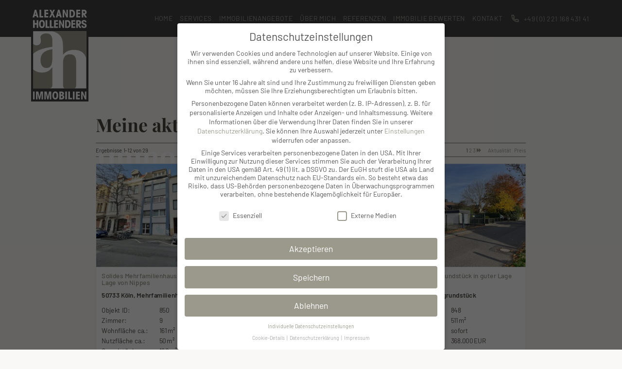

--- FILE ---
content_type: text/css
request_url: https://www.alexander-hollenders.de/wp-content/cache/wpfc-minified/qutupgo3/fx9d9.css
body_size: 12616
content:
@font-face{font-family:'Barlow';font-style:normal;font-weight:100;src:local(''),url(https://www.alexander-hollenders.de/wp-content/uploads/et-fonts/barlow-v12-latin-100.ttf) format('truetype')}@font-face{font-family:'Barlow';font-style:italic;font-weight:100;src:local(''),url(https://www.alexander-hollenders.de/wp-content/uploads/et-fonts/barlow-v12-latin-100italic.ttf) format('truetype')}@font-face{font-family:'Barlow';font-style:normal;font-weight:200;src:local(''),url(https://www.alexander-hollenders.de/wp-content/uploads/et-fonts/barlow-v12-latin-200.ttf) format('truetype')}@font-face{font-family:'Barlow';font-style:italic;font-weight:200;src:local(''),url(https://www.alexander-hollenders.de/wp-content/uploads/et-fonts/barlow-v12-latin-200italic.ttf) format('truetype')}@font-face{font-family:'Barlow';font-style:normal;font-weight:300;src:local(''),url(https://www.alexander-hollenders.de/wp-content/uploads/et-fonts/barlow-v12-latin-300.ttf) format('truetype')}@font-face{font-family:'Barlow';font-style:italic;font-weight:300;src:local(''),url(https://www.alexander-hollenders.de/wp-content/uploads/et-fonts/barlow-v12-latin-300italic.ttf) format('truetype')}@font-face{font-family:'Barlow';font-style:normal;font-weight:400;src:local(''),url(https://www.alexander-hollenders.de/wp-content/uploads/et-fonts/barlow-v12-latin-regular.ttf) format('truetype')}@font-face{font-family:'Barlow';font-style:italic;font-weight:400;src:local(''),url(https://www.alexander-hollenders.de/wp-content/uploads/et-fonts/barlow-v12-latin-italic.ttf) format('truetype')}@font-face{font-family:'Barlow';font-style:normal;font-weight:500;src:local(''),url(https://www.alexander-hollenders.de/wp-content/uploads/et-fonts/barlow-v12-latin-500.ttf) format('truetype')}@font-face{font-family:'Barlow';font-style:italic;font-weight:500;src:local(''),url(https://www.alexander-hollenders.de/wp-content/uploads/et-fonts/barlow-v12-latin-500italic.ttf) format('truetype')}@font-face{font-family:'Barlow';font-style:normal;font-weight:600;src:local(''),url(https://www.alexander-hollenders.de/wp-content/uploads/et-fonts/barlow-v12-latin-600.ttf) format('truetype')}@font-face{font-family:'Barlow';font-style:italic;font-weight:600;src:local(''),url(https://www.alexander-hollenders.de/wp-content/uploads/et-fonts/barlow-v12-latin-600italic.ttf) format('truetype')}@font-face{font-family:'Barlow';font-style:normal;font-weight:700;src:local(''),url(https://www.alexander-hollenders.de/wp-content/uploads/et-fonts/barlow-v12-latin-700.ttf) format('truetype')}@font-face{font-family:'Barlow';font-style:italic;font-weight:700;src:local(''),url(https://www.alexander-hollenders.de/wp-content/uploads/et-fonts/barlow-v12-latin-700italic.ttf) format('truetype')}@font-face{font-family:'Barlow';font-style:normal;font-weight:800;src:local(''),url(https://www.alexander-hollenders.de/wp-content/uploads/et-fonts/barlow-v12-latin-800.ttf) format('truetype')}@font-face{font-family:'Barlow';font-style:italic;font-weight:800;src:local(''),url(https://www.alexander-hollenders.de/wp-content/uploads/et-fonts/barlow-v12-latin-800italic.ttf) format('truetype')}@font-face{font-family:'Barlow';font-style:normal;font-weight:900;src:local(''),url(https://www.alexander-hollenders.de/wp-content/uploads/et-fonts/barlow-v12-latin-900.ttf) format('truetype')}@font-face{font-family:'Barlow';font-style:italic;font-weight:900;src:local(''),url(https://www.alexander-hollenders.de/wp-content/uploads/et-fonts/barlow-v12-latin-900italic.ttf) format('truetype')}@font-face{font-family:'Playfair Display';font-style:normal;font-weight:400;src:local(''),url(https://www.alexander-hollenders.de/wp-content/uploads/et-fonts/playfair-display-v29-latin-regular.ttf) format('truetype')}@font-face{font-family:'Playfair Display';font-style:normal;font-weight:500;src:local(''),url(https://www.alexander-hollenders.de/wp-content/uploads/et-fonts/playfair-display-v29-latin-500.ttf) format('truetype')}@font-face{font-family:'Playfair Display';font-style:normal;font-weight:600;src:local(''),url(https://www.alexander-hollenders.de/wp-content/uploads/et-fonts/playfair-display-v29-latin-600.ttf) format('truetype')}@font-face{font-family:'Playfair Display';font-style:normal;font-weight:700;src:local(''),url(https://www.alexander-hollenders.de/wp-content/uploads/et-fonts/playfair-display-v29-latin-700.ttf) format('truetype')}@font-face{font-family:'Playfair Display';font-style:normal;font-weight:800;src:local(''),url(https://www.alexander-hollenders.de/wp-content/uploads/et-fonts/playfair-display-v29-latin-800.ttf) format('truetype')}@font-face{font-family:'Playfair Display';font-style:normal;font-weight:900;src:local(''),url(https://www.alexander-hollenders.de/wp-content/uploads/et-fonts/playfair-display-v29-latin-900.ttf) format('truetype')}@font-face{font-family:'Playfair Display';font-style:italic;font-weight:400;src:local(''),url(https://www.alexander-hollenders.de/wp-content/uploads/et-fonts/playfair-display-v29-latin-italic.ttf) format('truetype')}@font-face{font-family:'Playfair Display';font-style:italic;font-weight:500;src:local(''),url(https://www.alexander-hollenders.de/wp-content/uploads/et-fonts/playfair-display-v29-latin-500italic.ttf) format('truetype')}@font-face{font-family:'Playfair Display';font-style:italic;font-weight:600;src:local(''),url(https://www.alexander-hollenders.de/wp-content/uploads/et-fonts/playfair-display-v29-latin-600italic.ttf) format('truetype')}@font-face{font-family:'Playfair Display';font-style:italic;font-weight:700;src:local(''),url(https://www.alexander-hollenders.de/wp-content/uploads/et-fonts/playfair-display-v29-latin-700italic.ttf) format('truetype')}@font-face{font-family:'Playfair Display';font-style:italic;font-weight:800;src:local(''),url(https://www.alexander-hollenders.de/wp-content/uploads/et-fonts/playfair-display-v29-latin-800italic.ttf) format('truetype')}@font-face{font-family:'Playfair Display';font-style:italic;font-weight:900;src:local(''),url(https://www.alexander-hollenders.de/wp-content/uploads/et-fonts/playfair-display-v29-latin-900italic.ttf) format('truetype')}.post-type-archive-immomakler_object #et-main-area{background-image:url(https://www.alexander-hollenders.de/wp-content/uploads/2022/05/hero-5.jpg)!important;background-position:0px 45px!important;background-repeat:no-repeat!important;background-size:contain!important}@media only screen and (max-width:980px){.post-type-archive-immomakler_object #et-main-area{background-position:0px 8px!important}}.post-type-archive-immomakler_object .immomakler{padding-top:69%!important}.immomakler .archive-title:before{content:"Immobilienangebote";position:absolute;top:10.8%;font-weight:700;font-size:80px;color:#FFFFFF!important;line-height:120%}@media only screen and (max-width:980px){.immomakler .archive-title:before{font-size:52px}}@media only screen and (max-width:980px){.immomakler .archive-title:before{content:none}}.immomakler .btn:active:focus{background:#414141}.immomakler .panel-default>.panel-heading{background-color:#ECE5D5;border-color:#ECE5D5}.immomakler .panel-default>.panel-heading>h2{font-size:18px!important}.post-type-archive-immomakler_object #et-main-area,.single-immomakler_object #et-main-area{background:#fff}.immomakler-archive .immomakler-boxed .property-container{position:relative}.immomakler-archive .property-actions,.immomakler-archive .btn-group,.immomakler-archive .btn-default{max-width:100%;width:100%}.immomakler-archive .immomakler-boxed .property-container .property-actions{left:0px;margin:0px;position:absolute;bottom:0px}.immomakler-archive .property-data{margin-bottom:50px}#logo{margin-left:-6px}.single-post #wp-admin-bar-et-use-visual-builder,.single-project #wp-admin-bar-et-use-visual-builder{display:none!important}.mfp-bottom-bar .mfp-title{display:none}.et_pb_blurb_content,.et_pb_circle_counter,.et_pb_contact_main_title,.et_pb_countdown_timer_container,.et_pb_counter_title,.et_pb_gallery_item,.et_pb_newsletter_description,.et_pb_number_counter,.et_pb_portfolio_item,.et_pb_post,.et_pb_pricing_content,.et_pb_pricing_heading,.et_pb_promo_description,.et_pb_slide_description,.et_pb_tab,.et_pb_tabs_controls,.et_pb_team_member,.et_pb_testimonial_description_inner,.et_pb_text,.et_pb_toggle_content,.et_pb_toggle_title,.et_pb_widget,.product,.et_pb_title_container{word-wrap:normal}a{word-wrap:break-word}@media only screen and (max-width:1220px){#top-menu-nav,#top-menu{display:none}#et_mobile_nav_menu{display:block}}.et_pb_row{width:90%!important}.container{width:90%!important}.nav li ul{width:340px}#top-menu li li a{width:100%!important}#top-menu li li{width:100%!important}@media screen and (max-width:900px){.notonmobile{display:none}}@media all and (min-width:1100px) and (max-width:1405px){.notondesktop{display:none!important}}@media all and (min-width:1405px){.notondesktop{display:none!important}}.et_mobile_menu li.et_pb_button a{border-bottom:0!important}#main-header .et_pb_button a{padding:5px 3px 5px 3px!important;border-radius:0px;-moz-transition:all 0.5s;-webkit-transition:all 0.5s;transition:all 0.5s;font-weight:bold;color:#fff}.et-fixed-header #top-menu .et_pb_button a{color:#fff!important}html.pum-open.pum-open-overlay.pum-open-scrollable body>[aria-hidden]{padding-right:0px!important}@media all and (min-width:981px) and (max-width:1220px){#main-header .et_pb_button{width:fit-content;margin-left:40px;margin-top:20px;text-align:center}}@media all and (max-width:980px){#main-header .et_pb_button{width:fit-content;margin-left:40px;margin-top:20px}}@media all and (max-width:767px){#main-header .et_pb_button{width:fit-content;margin-left:30px;margin-top:20px}}@media all and (max-width:479px){#main-header .et_pb_button{width:100%;text-align:center;margin-left:0px;margin-top:20px}}ul.et_mobile_menu li.menu-item-has-children .mobile-toggle,ul.et_mobile_menu li.page_item_has_children .mobile-toggle,.et-db #et-boc .et-l ul.et_mobile_menu li.menu-item-has-children .mobile-toggle,.et-db #et-boc .et-l ul.et_mobile_menu li.page_item_has_children .mobile-toggle{width:44px;height:100%;padding:0px!important;max-height:44px;position:absolute;right:0px;top:0px;z-index:999;background-color:transparent}ul.et_mobile_menu>li.menu-item-has-children,ul.et_mobile_menu>li.page_item_has_children,ul.et_mobile_menu>li.menu-item-has-children .sub-menu li.menu-item-has-children,.et-db #et-boc .et-l ul.et_mobile_menu>li.menu-item-has-children,.et-db #et-boc .et-l ul.et_mobile_menu>li.page_item_has_children,.et-db #et-boc .et-l ul.et_mobile_menu>li.menu-item-has-children .sub-menu li.menu-item-has-children{position:relative}.et_mobile_menu .menu-item-has-children>a,.et-db #et-boc .et-l .et_mobile_menu .menu-item-has-children>a{background-color:transparent}ul.et_mobile_menu .menu-item-has-children .sub-menu,#main-header ul.et_mobile_menu .menu-item-has-children .sub-menu,.et-db #et-boc .et-l ul.et_mobile_menu .menu-item-has-children .sub-menu,.et-db #main-header ul.et_mobile_menu .menu-item-has-children .sub-menu{display:none!important;visibility:hidden!important}ul.et_mobile_menu .menu-item-has-children .sub-menu.visible,#main-header ul.et_mobile_menu .menu-item-has-children .sub-menu.visible,.et-db #et-boc .et-l ul.et_mobile_menu .menu-item-has-children .sub-menu.visible,.et-db #main-header ul.et_mobile_menu .menu-item-has-children .sub-menu.visible{display:block!important;visibility:visible!important}ul.et_mobile_menu li.menu-item-has-children .mobile-toggle,.et-db #et-boc .et-l ul.et_mobile_menu li.menu-item-has-children .mobile-toggle{text-align:center}ul.et_mobile_menu li.menu-item-has-children .mobile-toggle::after,.et-db #et-boc .et-l ul.et_mobile_menu li.menu-item-has-children .mobile-toggle::after{top:10px;position:relative;font-family:"ETModules"}ul.et_mobile_menu li.menu-item-has-children .mobile-toggle::after,.et-db #et-boc .et-l ul.et_mobile_menu li.menu-item-has-children .mobile-toggle::after{content:"\4c"}ul.et_mobile_menu li.menu-item-has-children.dt-open>.mobile-toggle::after,.et-db #et-boc .et-l ul.et_mobile_menu li.menu-item-has-children.dt-open>.mobile-toggle::after{content:'\4d'}#footer-bottom{display:none}@media (max-width:980px){.bottom-nav{text-align:unset}}@media (max-width:767px){.bottom-nav{text-align:center}.bottom-nav li{padding-left:10px;padding-right:10px}.bottom-nav li.rechte{display:block}}@media (min-width:768px){.bottom-nav{text-align:left}.bottom-nav li.rechte{float:right;padding-right:0}}#page-container{overflow:hidden;min-width:320px;position:relative}.animation-stopper *{animation:none!important;transition:none!important}html{scroll-behavior:smooth!important}#main-content{background:transparent}*{-webkit-tap-highlight-color:rgba(0,0,0,0);-webkit-tap-highlight-color:transparent}body{font-weight:400}.font-400,.font-400 *{font-weight:400!important}.font-500,.font-500 *{font-weight:500!important}@media all and (max-width:767px){.font-300-mobile,.font-300-mobile *{font-weight:300!important}}.link--underline a{text-decoration:underline}.link--hover-underline a:hover,.link--hover-underline a:active{text-decoration:underline}.link--arrow a,.arrow-span span{position:relative;display:inline-flex;justify-content:center;align-items:center}.link--arrow a::after,.arrow-span span::after{content:'';position:relative;display:inline;width:19px;min-width:19px;height:12px;right:0;margin-left:10px;background-image:url(//www.alexander-hollenders.de/wp-content/uploads/2022/05/icon-arrow-right-brown-small.svg);background-repeat:no-repeat;background-size:cover;transition:all 0.3s ease 0s}.link--arrow-white a::after,.arrow-span-white span::after{height:19px;background-image:url(//www.alexander-hollenders.de/wp-content/uploads/2022/05/icon-arrow-right-white-small.svg)}.arrow-span:hover span::after,.arrow-span:active span::after,.link--arrow a:hover::after,.link--arrow a:active::after{right:-6px}ol.list,ul.list,.list ul,.list ol{margin:0;line-height:inherit}.list li{position:relative;margin-bottom:10px}body .list li:last-child{margin-bottom:0}ol.list--check,ul.list--check,.list--check ul,.list--check ol{padding:0;list-style-type:none}.list--check li{padding-left:30px}.list--check li::before{content:'';position:absolute;left:0;top:0;display:block;width:18px;height:18px;background-image:url(//www.alexander-hollenders.de/wp-content/uploads/2022/05/icon-check-brown.svg);background-position:center;background-size:cover;background-repeat:no-repeat;background-color:transparent;border-radius:0}ol.list--check-stretch,ul.list--check-stretch,.list--check-stretch ul,.list--check-stretch ol{display:flex;justify-content:space-between}body .et_mobile_menu .current-menu-ancestor>a,body .et_mobile_menu .current-menu-parent>a,body .et_mobile_menu .current_page_parent>a,body .et_mobile_menu .current-menu-item>a,body .et_mobile_menu .menu-item a:hover,body .et_mobile_menu .menu-item a:active,body .et_mobile_menu .menu-item .mobile-toggle,body .et_mobile_menu .current-menu-item>a[href*="#"]:hover,body .et_mobile_menu .current-menu-item>a[href*="#"]:active{color:#FFFFFF!important}body .et_mobile_menu .current-menu-item>a[href*="#"]{color:#C4C2BB!important}#et-info-email:hover,#et-info-email:active,#et-secondary-menu>ul>li>a:hover,#et-secondary-menu>ul>li>a:active,#top-menu-nav>ul>li>a:hover,#top-menu-nav>ul>li>a:active,.et-social-icons a:hover,.et-social-icons a:active,.et-menu a:hover,.et-menu a:active,.et_mobile_menu li a:hover,.et_mobile_menu li a:active,.nav ul li a:hover,.nav ul li a:active{opacity:1!important}.et-menu .menu-item-has-children>a:first-child{padding-right:17px}.et_pb_menu .et_mobile_menu,.et_mobile_menu{padding:20px}.et_mobile_menu li a{padding:10px;font-size:16px}.et_mobile_menu .menu-item,.et_mobile_menu .menu-item-has-children>a{font-weight:400}@media all and (min-width:768px) and (max-width:980px){.et_pb_menu .et_mobile_menu,.et_mobile_menu{margin-top:10px}}@media all and (max-width:980px){.et_pb_menu .et_mobile_menu,.et_mobile_menu{width:100vw;left:-5vw;padding:20px calc(5vw - 10px)}}.mobile-toggle::after{font-weight:900}.mobile_menu_bar{margin-right:-5px;margin-top:-4px}.mobile_menu_bar::before{color:#FFFFFF!important;transition:all 0.3s ease 0s}.btn{display:flex!important;justify-content:center;align-items:center;text-align:center}.btn,.btn::before,.btn::after{transition:all 0.3s ease 0s}body #page-container .et_pb_section .et_pb_button.btn--phone::before{display:inline-block!important}.btn--phone::before{content:'';position:relative;top:1px;width:19px;height:19px;padding:0;margin-right:10px!important;margin-left:0;opacity:1!important;background-image:url(//www.alexander-hollenders.de/wp-content/uploads/2022/05/icon-phone.svg)!important;background-size:cover;background-repeat:no-repeat;background-position:center}.btn--phone:hover::before,.btn--phone:active::before{filter:brightness(0) saturate(100%) invert(100%) sepia(0%) saturate(0%) hue-rotate(290deg) brightness(103%) contrast(101%)}@media all and (min-width:768px){.btn{display:inline-flex!important}}.blurb-icon-left.et_pb_blurb_position_left .et_pb_blurb_content{display:flex;align-items:baseline}.blurb-icon-left.et_pb_blurb_position_left .et_pb_blurb_container{padding-left:8px!important}.blurb-icon-left.et_pb_blurb_position_left .et_pb_main_blurb_image{position:relative;left:0;top:4px;width:auto;margin-bottom:0;transition:all 0.3s ease 0s}.blurb-link-fix.et_pb_blurb_position_left{width:fit-content!important}.blurb-link-hover-underline.et_pb_blurb_position_left:hover .et_pb_blurb_container,.blurb-link-hover-underline.et_pb_blurb_position_left:active .et_pb_blurb_container{text-decoration:underline}.blurb-align-center.et_pb_blurb_position_left{display:flex}.blurb-align-center.et_pb_blurb_position_left .et_pb_main_blurb_image,.blurb-align-center.et_pb_blurb_position_left .et_pb_blurb_container{vertical-align:middle}.blurb-title-no-padding.et_pb_blurb_position_left .et_pb_module_header{padding-bottom:0}.row.et_pb_row{display:flex;flex-direction:column;align-items:stretch}@media all and (min-width:375px){.row--xs-mobile.et_pb_row{flex-direction:row}.row--xs-mobile.row--center.et_pb_row{align-items:center}.row--xs-mobile.row--top.et_pb_row{align-items:flex-start}}@media all and (min-width:480px){.row--mobile.et_pb_row{flex-direction:row}.row--mobile.row--center.et_pb_row{align-items:center}.row--mobile.row--top.et_pb_row{align-items:flex-start}}@media all and (min-width:768px){.row--tablet.et_pb_row{flex-direction:row}.row--tablet.row--center.et_pb_row{align-items:center}.row--tablet.row--top.et_pb_row{align-items:flex-start}}@media all and (min-width:981px){.row.et_pb_row{flex-direction:row}.row--center.et_pb_row{align-items:center}.row--top.et_pb_row{align-items:flex-start}}#page-container .row--tablet.row--margin .et_pb_column.row__column-order-change{margin-bottom:0!important}@media all and (max-width:479px){.row--mobile .row__column-order-change{order:1}}@media all and (max-width:767px){.row--tablet:not(.row--mobile) .row__column-order-change{order:1}}@media all and (max-width:980px){.row:not(.row--tablet) .row__column-order-change{order:1}}#page-container .row--margin .et_pb_column{width:100%!important;margin-bottom:20px!important;margin-right:auto!important}#page-container .row--margin .et_pb_column:last-of-type{margin-bottom:0!important}#page-container .row.row--margin .et_pb_column_empty{margin-top:-20px!important;display:block!important}@media all and (max-width:980px){#page-container .row.row--margin.row--mobile .et_pb_column_empty,#page-container .row.row--margin.row--tablet .et_pb_column_empty{padding:0!important}}@media all and (min-width:375px) and (max-width:980px){#page-container .row--xs-mobile.row--margin .et_pb_column_1_2,#page-container .row--xs-mobile.row--margin .et_pb_column_1_3,#page-container .row--xs-mobile.row--margin .et_pb_column_1_4,#page-container .row--xs-mobile.row--margin .et_pb_column_1_5,#page-container .row--xs-mobile.row--margin .et_pb_column_1_6{width:calc(50% - 10px)!important;margin-right:20px!important}#page-container .row--xs-mobile.row--margin .et_pb_column_1_3,#page-container .row--xs-mobile.row--margin .et_pb_column_1_6{width:calc(33.333% - 14px)!important}#page-container .row--xs-mobile.row--margin .et_pb_column_1_2:last-of-type,#page-container .row--xs-mobile.row--margin .et_pb_column_1_3:last-of-type,#page-container .row--xs-mobile.row--margin .et_pb_column_1_4:nth-child(even),#page-container .row--xs-mobile.row--margin .et_pb_column_1_5:nth-child(even),#page-container .row--xs-mobile.row--margin .et_pb_column_1_6:nth-child(3n){margin-right:0!important}body #page-container .row--xs-mobile.row--margin .et_pb_column_1_2,body #page-container .row--xs-mobile.row--margin .et_pb_column_1_3,body #page-container .row--xs-mobile.row--margin:not(.et_pb_row_inner) .et_pb_column_1_4:nth-child(3),body #page-container .row--xs-mobile.row--margin:not(.et_pb_row_inner) .et_pb_column_1_6:nth-child(4),body #page-container .row--xs-mobile.row--margin:not(.et_pb_row_inner) .et_pb_column_1_6:nth-child(5){margin-bottom:0!important}body #page-container .row--xs-mobile.row--margin.et_pb_row_inner .et_pb_column:last-of-type{margin-bottom:20px!important}}@media all and (min-width:480px) and (max-width:980px){#page-container .row--mobile.row--margin .et_pb_column_1_2,#page-container .row--mobile.row--margin .et_pb_column_1_3,#page-container .row--mobile.row--margin .et_pb_column_1_4,#page-container .row--mobile.row--margin .et_pb_column_1_5,#page-container .row--mobile.row--margin .et_pb_column_1_6{width:calc(50% - 10px)!important;margin-right:20px!important}#page-container .row--mobile.row--margin .et_pb_column_1_3,#page-container .row--mobile.row--margin .et_pb_column_1_6{width:calc(33.333% - 14px)!important}#page-container .row--mobile.row--margin .et_pb_column_1_2:last-of-type,#page-container .row--mobile.row--margin .et_pb_column_1_3:last-of-type,#page-container .row--mobile.row--margin .et_pb_column_1_4:nth-child(even),#page-container .row--mobile.row--margin .et_pb_column_1_5:nth-child(even),#page-container .row--mobile.row--margin .et_pb_column_1_6:nth-child(3n){margin-right:0!important}body #page-container .row--mobile.row--margin .et_pb_column_1_2,body #page-container .row--mobile.row--margin .et_pb_column_1_3,body #page-container .row--mobile.row--margin:not(.et_pb_row_inner) .et_pb_column_1_4:nth-child(3),body #page-container .row--mobile.row--margin:not(.et_pb_row_inner) .et_pb_column_1_6:nth-child(4),body #page-container .row--mobile.row--margin:not(.et_pb_row_inner) .et_pb_column_1_6:nth-child(5){margin-bottom:0!important}body #page-container .row--mobile.row--margin.et_pb_row_inner .et_pb_column:last-of-type{margin-bottom:20px!important}}@media all and (min-width:768px) and (max-width:980px){#page-container .row--tablet.row--margin .et_pb_column_1_2,#page-container .row--tablet.row--margin .et_pb_column_1_3,#page-container .row--tablet.row--margin .et_pb_column_1_4,#page-container .row--tablet.row--margin .et_pb_column_1_5,#page-container .row--tablet.row--margin .et_pb_column_1_6{width:calc(50% - 10px)!important;margin-right:20px!important}#page-container .row--tablet.row--margin .et_pb_column_1_3,#page-container .row--tablet.row--margin .et_pb_column_1_6{width:calc(33.333% - 14px)!important}#page-container .row--tablet.row--margin .et_pb_column_1_2:last-of-type,#page-container .row--tablet.row--margin .et_pb_column_1_3:last-of-type,#page-container .row--tablet.row--margin .et_pb_column_1_4:nth-child(even),#page-container .row--tablet.row--margin .et_pb_column_1_5:nth-child(even),#page-container .row--tablet.row--margin .et_pb_column_1_6:nth-child(3n){margin-right:0!important}body #page-container .row--tablet.row--margin .et_pb_column_1_2,body #page-container .row--tablet.row--margin .et_pb_column_1_3,body #page-container .row--tablet.row--margin:not(.et_pb_row_inner) .et_pb_column_1_4:nth-child(3),body #page-container .row--tablet.row--margin:not(.et_pb_row_inner) .et_pb_column_1_6:nth-child(4),body #page-container .row--tablet.row--margin:not(.et_pb_row_inner) .et_pb_column_1_6:nth-child(5){margin-bottom:0!important}body #page-container .row--tablet.row--margin.et_pb_row_inner .et_pb_column:last-of-type{margin-bottom:20px!important}}@media all and (min-width:981px){body #page-container .row--margin .et_pb_column{margin-right:20px!important;margin-bottom:0!important}body #page-container .row--margin .et_pb_column:last-of-type{margin-right:0!important}}.full-width{min-width:100%}@media all and (max-width:980px){.full-width-tablet{min-width:100%}}@media all and (max-width:767px){.full-width-mobile{min-width:100%}}#page-container .cta{overflow:hidden}#page-container .cta.menu-item a{display:inline-flex!important;justify-content:flex-start;align-items:center;text-align:center;border-radius:0;border-bottom:none}#page-container .cta.menu-item a:before{content:'';display:block;width:20px;height:20px;margin-right:8px;background-image:url(//www.alexander-hollenders.de/wp-content/uploads/2022/05/icon-phone.svg);background-position:center;background-repeat:no-repeat;background-size:cover;transition:all 0.3s ease 0s}#page-container .cta.menu-item a:hover:before,#page-container .cta.menu-item a:active:before{filter:brightness(0) saturate(100%) invert(100%) sepia(0%) saturate(0%) hue-rotate(290deg) brightness(103%) contrast(101%)}@media all and (max-width:767px){#page-container .et_mobile_menu .cta.menu-item a{width:100%}}.et-fb-preview--phone #page-container #et-boc .main-header,.et-fb-preview--tablet #page-container #et-boc .main-header,.et-fb-preview--desktop #page-container #et-boc .main-header{z-index:-1!important;position:static!important}#page-container #et-boc .main-header{position:fixed!important;top:0;left:0;right:0;width:100%;z-index:100;transition:all 0.3s ease 0s}.et_pb_menu ul{list-style-type:none}.et-menu li li,.et-menu li li a{width:100%}.main-header .et_pb_menu__menu nav>ul>li{padding-right:23px!important;padding-left:0!important}.main-header .et_pb_menu__menu nav>ul>li:last-of-type{padding-right:0!important}.main-header .et_pb_menu__wrap{justify-content:flex-end!important}.main-header .et_pb_menu .et_pb_menu__menu>nav>ul>li>ul{left:auto;right:0}.header__bottom-menu nav>ul>li>a{position:relative;transition:none!important}.header__bottom .et_pb_menu__menu .sub-menu li a,.header__bottom .et_pb_menu__menu .sub-menu li{width:100%}@media all and (max-width:980px){.main-header .et_mobile_menu{width:100vw!important;left:-50vw!important;transform:translateY(10px)!important;margin-top:10px}}@media all and (max-width:767px){.main-header .et_mobile_menu{margin-top:3px}}@media all and (min-width:981px){#page-container .main-header .et_pb_menu .et-menu>li{padding-left:14px;padding-right:14px}}@media all and (min-width:981px) and (max-width:1279px){#page-container .main-header .et_pb_menu__menu{display:none!important}#page-container .main-header .et_mobile_nav_menu{display:block!important}.main-header .et_mobile_menu{top:48px}}.footer__menu ul{display:flex;flex-direction:column}.footer__menu li{margin-top:0!important;margin-bottom:16px!important}.footer__menu:not(.footer__menu--inline) li:last-child{margin-bottom:0!important}.footer__menu a{padding-bottom:0!important}.footer__menu--inline ul{flex-direction:column}.footer__menu .et_pb_menu__menu{display:flex!important}.footer__menu .et_mobile_nav_menu{display:none!important}#page-container .footer__bottom .menu-item:hover>a,#page-container .footer__bottom .menu-item:active>a,#page-container .footer__bottom .current-page-ancestor>a,#page-container .footer__bottom .current_page_item>a{text-decoration:underline}@media all and (min-width:768px){.footer__menu--inline ul{flex-direction:row;flex-wrap:wrap}}@media all and (min-width:768px) and (max-width:980px){.footer__menu.footer__menu--inline .et_pb_menu__wrap{justify-content:center!important}}@media all and (max-width:980px){.footer__menu .et_pb_menu__wrap{justify-content:flex-start!important}.footer__bottom .et_pb_row{display:flex;flex-direction:column}}@media all and (max-width:374px){#page-container .heading-small-mobile-font-size-fix *{font-size:24px!important}}.hero__services .et_pb_image_wrap{right:0;display:inline-flex!important;padding:16px 10px;transition:all 0.3s ease 0s!important}.hero__services .et_pb_column:hover .et_pb_image_wrap,.hero__services .et_pb_column:active .et_pb_image_wrap{right:-6px}.hero__services .et_pb_text_inner *{padding-bottom:0!important}.et-fb-preview--phone .hero__badges,.et-fb-preview--tablet .hero__badges,.et-fb-preview--desktop .hero__badges{height:400px!important}@media all and (max-width:480px){.hero__full-width-image img{position:absolute!important;object-fit:cover;object-position:center;display:block;width:100%;height:100%}}@media all and (max-width:767px){.hero__services .et_pb_column{width:100%!important}.hero__services .et_pb_column:hover,.hero__services .et_pb_column:active{background:#fff!important}}@media all and (max-width:980px){.hero__services .et_pb_text{display:flex;align-items:center}}@media all and (min-width:981px){.hero__services .et_pb_image_wrap{border-color:transparent!important}.hero__services .et_pb_column:hover .et_pb_image_wrap,.hero__services .et_pb_column:active .et_pb_image_wrap{border-color:#fff!important}.hero__services .et_pb_column::before{content:'';position:absolute;left:50%;bottom:-12px;transform:translateX(-50%);display:block;width:calc(100% - 40px);height:12px;background:#9B998C;transition:all 0.3s ease 0s;opacity:0}.hero__services .et_pb_column:hover::before,.hero__services .et_pb_column:active::before{opacity:1}}@media all and (min-width:981px) and (max-width:1399px){.hero__services .et_pb_column{padding-left:20px!important;padding-top:30px!important}#page-container .hero__services .et_pb_image_wrap{border-color:transparent!important}}@media all and (min-width:1400px) and (max-width:1600px){.hero__services .et_pb_column{padding-left:30px!important;padding-top:30px!important}}.dica_divi_carousel .swiper-buttton-container{display:none}#page-container .dica_divi_carousel .swiper-pagination .swiper-pagination-bullet{margin:0 4px!important}#page-container .dica_divi_carousel .swiper-pagination .swiper-pagination-bullet:first-child{margin-left:0!important}#page-container .dica_divi_carousel .swiper-pagination .swiper-pagination-bullet:last-child{margin-right:0!important}#page-container .dica_divi_carousel .swiper-pagination-bullet{transition:all 0.3s ease 0s;width:9px;height:9px}#page-container .dica_divi_carousel .swiper-pagination-bullet:hover,#page-container .dica_divi_carousel .swiper-pagination-bullet:active{background-color:#9B998C!important}#page-container .dica_divi_carousel .image{display:block}.dica_divi_carousel .swiper-button-prev,.dica_divi_carousel .swiper-button-next{transform:none;width:54px!important;height:54px!important}.dica_divi_carousel .swiper-button-prev::before,.dica_divi_carousel .swiper-button-next::before{content:'';display:block;width:100%;height:100%;background-position:center;background-repeat:no-repeat;background-size:cover;transition:all 0.3s ease 0s}.dica_divi_carousel .swiper-button-prev::before{background-image:url(//www.alexander-hollenders.de/wp-content/uploads/2022/05/icon-arrow-left-brown-circle.svg)}.dica_divi_carousel .swiper-button-next::before{background-image:url(//www.alexander-hollenders.de/wp-content/uploads/2022/05/icon-arrow-right-brown-circle.svg)}.dica_divi_carousel .swiper-button-prev:hover::before,.dica_divi_carousel .swiper-button-prev:active::before,.dica_divi_carousel .swiper-button-next:hover::before,.dica_divi_carousel .swiper-button-next:active::before{filter:brightness(0) saturate(100%) invert(24%) sepia(9%) saturate(575%) hue-rotate(4deg) brightness(96%) contrast(84%)}@media all and (max-width:980px){.dica_divi_carousel .swiper-buttton-container{display:none}}@media all and (min-width:981px){.dica_divi_carousel .swiper-buttton-container{transform:translate(-50%,-50%);left:calc(50% - 1px);display:flex;width:calc(100% + 60px);margin-top:-14px;transition:all 0.3s ease 0s;opacity:0}.dica_divi_carousel:hover .swiper-buttton-container{opacity:1}.dica_divi_carousel .swiper-button-prev,.dica_divi_carousel .swiper-button-next{margin:0!important}}@media all and (min-width:1200px){.dica_divi_carousel .swiper-buttton-container{width:calc(100% + 146px)}}@media all and (min-width:1439px){.dica_divi_carousel .swiper-buttton-container{width:calc(100% + 166px)}}.testimonials .dica-item-content{position:relative}.testimonials .dica-item-content .content{padding-bottom:90px}.testimonials__author{position:absolute;bottom:22px}.testimonials .dica-item-content .item-subtitle{position:absolute;bottom:0;order:1;padding-bottom:0}.testimonials .dica-item-content .item-title{padding-bottom:8px;font-weight:400}@media all and (min-width:981px){.bg-section{overflow:hidden!important}.bg-column::before{content:'';position:absolute;left:0;right:0;top:-1000px;bottom:-1000px;display:block;background:rgba(0,0,0,0.7);z-index:-1}}.steps .et_pb_main_blurb_image{position:absolute;left:-20px;top:-67px}.steps .et_pb_blurb_description a{margin-top:12px;font-weight:500}.steps .et_pb_blurb .et_pb_module_header{padding-bottom:20px}@media all and (min-width:768px){.steps .et_pb_main_blurb_image{left:-40px;top:-77px}}@media all and (min-width:981px) and (max-width:1399px){#page-container .steps .et_pb_blurb{padding:80px 40px 80px 60px!important}.steps .et_pb_blurb .et_pb_module_header{font-size:40px!important}.steps .et_pb_main_blurb_image{left:-60px;top:-82px;width:90px!important}}@media all and (min-width:1400px){.steps .et_pb_main_blurb_image{left:-100px;top:-97px}.steps .et_pb_blurb .et_pb_module_header{padding-bottom:40px}}.gform_wrapper.gravity-theme .gform_fields{grid-column-gap:10px;grid-row-gap:10px}.gform_wrapper.gravity-theme .gfield_description{padding-top:14px!important;font-size:16px}.gform_wrapper.gravity-theme .validation_message,.gform_wrapper.gravity-theme .gform_validation_errors{border-radius:5px;background:#fff9f9;border:1px solid #c02b0a;box-shadow:0 1px 4px rgba(0,0,0,0.11),0 0 4px rgba(18,25,97,0.04)!important;margin-bottom:8px;margin-top:8px;padding:12px 16px 12px 48px!important;position:relative;width:100%}.gform-icon--close,.gform-icon.gform-icon--close{align-items:center;display:flex;font-size:28px;height:100%;left:12px;position:absolute;top:0;font-family:gform-icons-theme!important;font-style:normal;font-weight:400;font-feature-settings:normal;font-variant:normal;text-transform:none;line-height:1;-webkit-font-smoothing:antialiased}.gform-icon--close::before,.gform-icon.gform-icon--close::before{content:"\e903"}.gform_wrapper.gravity-theme .validation_message,.gform_wrapper.gravity-theme .gform_validation_errors>h2{font-size:16px!important;line-height:1.4!important;color:#c02b0a!important}.gform_wrapper.gravity-theme .gfield_error label,.gform_wrapper.gravity-theme .gfield_error label *{color:#c02b0a!important}.gform_wrapper.gravity-theme .gform_validation_errors>h2{padding-bottom:0}.gform_wrapper.gravity-theme .gfield_label{padding-top:10px;margin-bottom:15px;font-size:18px;line-height:140%;font-weight:500;color:#9B998C;text-transform:uppercase}.gform_wrapper.gravity-theme .gfield_required_asterisk{padding-left:0;font-size:18px;color:#c02b0a}.gform_confirmation_message{font-size:18px!important}.gform_wrapper.gravity-theme .ginput_container_textarea{display:flex!important}.gform_wrapper.gravity-theme{color:#9B998C}.gform_wrapper.gravity-theme .gfield input,.gform_wrapper.gravity-theme .gfield select,.gform_wrapper.gravity-theme .gfield textarea{padding:12px 0 10px;border:none;border-bottom:1px solid rgba(155,153,140,0.4);font-size:18px;line-height:1.4!important;font-weight:500;border-radius:0;color:#9B998C;transition:all 0.3s ease 0s;background:transparent}.gform_wrapper.gravity-theme .gfield input::placeholder,.gform_wrapper.gravity-theme .gfield textarea::placeholder,.gform_wrapper.gravity-theme .gfield select .gf_placeholder{color:#9B998C}.gform_wrapper.gravity-theme .gfield input::placeholder,.gform_wrapper.gravity-theme .gfield textarea::placeholder{text-transform:uppercase}#page-container .gform_wrapper.gravity-theme .gfield select option{color:#9B998C!important}.gform_wrapper.gravity-theme .privacy-policy-agreement .gchoice:hover a,.gform_wrapper.gravity-theme .privacy-policy-agreement .gchoice:active a,.gform_wrapper.gravity-theme .gfield input:hover::placeholder,.gform_wrapper.gravity-theme .gfield input:active::placeholder,.gform_wrapper.gravity-theme .gfield textarea:hover::placeholder,.gform_wrapper.gravity-theme .gfield textarea:active::placeholder,.gform_wrapper.gravity-theme .gfield select .gf_placeholder:hover,.gform_wrapper.gravity-theme .gfield select .gf_placeholder:active,.gform_wrapper.gravity-theme .gchoice:hover label,.gform_wrapper.gravity-theme .gchoice:active label,.gform_wrapper.gravity-theme .gfield input:hover,.gform_wrapper.gravity-theme .gfield input:active,.gform_wrapper.gravity-theme .gfield input:focus,.gform_wrapper.gravity-theme .gfield select:hover,.gform_wrapper.gravity-theme .gfield select:active,.gform_wrapper.gravity-theme .gfield select:focus,.gform_wrapper.gravity-theme .gfield textarea:hover,.gform_wrapper.gravity-theme .gfield textarea:active,.gform_wrapper.gravity-theme .gfield textarea:focus{border-color:#9B998C;color:#fff!important}#page-container .form-auto-advanced_wrapper.gravity-theme .gfield input[type=radio]{max-width:100%}.form-auto-advanced_wrapper .gform_page p,.form-auto-advanced_wrapper .gform_page pre,.form-auto-advanced_wrapper .gform_page ol,.form-auto-advanced_wrapper .gform_page ul,.form-auto-advanced_wrapper .gform_page h4,.form-auto-advanced_wrapper .gform_page:not(.gform_page--default-style) .gfield_label,.form-auto-advanced_wrapper .gform_page:not(.gform_page--default-style) .gfield_radio .o_text{font-size:18px}.form-auto-advanced_wrapper.gravity-theme .privacy-policy-agreement .gchoice:hover a,.form-auto-advanced_wrapper.gravity-theme .privacy-policy-agreement .gchoice:active a,.form-auto-advanced_wrapper.gravity-theme .gfield input:hover::placeholder,.form-auto-advanced_wrapper.gravity-theme .gfield input:active::placeholder,.form-auto-advanced_wrapper.gravity-theme .gfield textarea:hover::placeholder,.form-auto-advanced_wrapper.gravity-theme .gfield textarea:active::placeholder,.form-auto-advanced_wrapper.gravity-theme .gfield select .gf_placeholder:hover,.form-auto-advanced_wrapper.gravity-theme .gfield select .gf_placeholder:active,.form-auto-advanced_wrapper.gravity-theme .gchoice:hover label,.form-auto-advanced_wrapper.gravity-theme .gchoice:active label,.form-auto-advanced_wrapper.gravity-theme .gfield input:hover,.form-auto-advanced_wrapper.gravity-theme .gfield input:active,.form-auto-advanced_wrapper.gravity-theme .gfield input:focus,.form-auto-advanced_wrapper.gravity-theme .gfield select:hover,.form-auto-advanced_wrapper.gravity-theme .gfield select:active,.form-auto-advanced_wrapper.gravity-theme .gfield select:focus,.form-auto-advanced_wrapper.gravity-theme .gfield textarea:hover,.form-auto-advanced_wrapper.gravity-theme .gfield textarea:active,.form-auto-advanced_wrapper.gravity-theme .gfield textarea:focus{border-color:#9B998C;color:#49463f!important}.gform_wrapper.gravity-theme .gfield textarea{height:160px!important}.gform_wrapper.gravity-theme .gfield select{display:block!important;padding:12px 32px 10px 0;-webkit-appearance:none;appearance:none}.gform_wrapper.gravity-theme .ginput_container_select{position:relative}.gform_wrapper.gravity-theme .ginput_container_select::after{content:'';position:absolute;bottom:5px;right:8px;transform:translateY(-50%);display:block;width:19px;height:20px;background-image:url(//www.alexander-hollenders.de/wp-content/uploads/2022/05/icon-form-select-arrow.svg);background-size:cover;background-repeat:no-repeat;pointer-events:none}.gform_wrapper.gravity-theme .chosen-container{display:none!important}.gform_wrapper.gravity-theme .ginput_container_radio,.gform_wrapper.gravity-theme .ginput_container_checkbox{margin-bottom:-10px}.gform_wrapper.gravity-theme .gchoice{margin-bottom:10px;cursor:pointer}.gform_wrapper.gravity-theme .gfield_radio .gchoice,.gform_wrapper.gravity-theme .gfield_checkbox .gchoice{display:flex;align-items:flex-start;line-height:1.2}.gform_wrapper.gravity-theme .gchoice label{font-size:18px;cursor:pointer}.gform_wrapper.gravity-theme .gfield_checkbox input{border-radius:0}.gform_wrapper.gravity-theme .gfield_checkbox input,.gform_wrapper.gravity-theme .gfield_radio input{position:relative;width:18px;min-width:18px;height:18px;margin-right:11px;margin-left:0;padding:0!important;border:1px solid #9B998C;-moz-appearance:none;-webkit-appearance:none;-o-appearance:none;overflow:hidden;cursor:pointer;margin-top:2px}.gform_wrapper.gravity-theme .gfield_radio input{width:22px;height:22px;border-radius:50%;margin-top:0}.gform_wrapper.gravity-theme .gfield_checkbox input:checked,.gform_wrapper.gravity-theme .gfield_radio input:checked{border-color:#9B998C}.gform_wrapper.gravity-theme .gfield_checkbox input:checked::before,.gform_wrapper.gravity-theme .gfield_radio input:checked::before,.gform_wrapper.gravity-theme .gfield_checkbox input:checked::after,.gform_wrapper.gravity-theme .gfield_radio input:checked::after{content:'';position:absolute;left:-1px;right:-1px;top:-1px;bottom:-1px;display:block}.gform_wrapper.gravity-theme .gfield_radio input:checked::before{background:#9B998C;border-radius:50%}.gform_wrapper.gravity-theme .gfield_checkbox input:checked::before{background:#9B998C}.gform_wrapper.gravity-theme .gfield_checkbox input:checked::after,.gform_wrapper.gravity-theme .gfield_radio input:checked::after{content:'';left:50%;top:50%;transform:translate(-50%,-50%);display:flex;justify-content:center;align-items:center;width:100%;height:100%;margin-top:0;background-image:url(//www.alexander-hollenders.de/wp-content/uploads/2022/05/icon-form-check-white.svg);background-repeat:no-repeat;background-position:center;background-size:14px;z-index:10}.gform_wrapper.gravity-theme .gfield_list_icons button{background:transparent url(//www.alexander-hollenders.de/wp-content/uploads/2022/05/icon-form-plus.svg);width:19px;height:19px;opacity:1}.gform_wrapper.gravity-theme .gfield_list_icons button.delete_list_item{background:transparent url(//www.alexander-hollenders.de/wp-content/uploads/2022/05/icon-form-minus.svg)}@media all and (max-width:640px){.gform_wrapper.gravity-theme .gfield_list_icons{background-color:rgba(155,153,140,0.3)}.gform_wrapper.gravity-theme .gfield_list_group{border:1px solid rgba(155,153,140,0.3);border-radius:10px;overflow:hidden}}.gform_wrapper.gravity-theme .gf_stylespro .ginput_complex{float:none}.gform_wrapper.gravity-theme:not(.form-auto-advanced_wrapper) .ginput_complex{margin-left:-10px;margin-right:-10px}.gform_wrapper.gravity-theme:not(.form-auto-advanced_wrapper) .ginput_complex span{padding-left:10px!important;padding-right:10px!important}.gravity-theme .gf_progressbar{width:100%!important;margin-bottom:30px}.gravity-theme .gf_progressbar_title{padding-bottom:10px!important;text-align:center;font-family:'Playfair Display',Helvetica,Arial,Lucida,sans-serif;font-weight:500;color:#49463F}.gform_wrapper.gravity-theme .ginput_container_date,.gform_wrapper.gravity-theme .ginput_container_date input{width:100%}.gform_wrapper.gravity-theme .privacy-policy-agreement{margin-top:29px}.form-auto-advanced_wrapper.gravity-theme .privacy-policy-agreement{margin-top:20px;margin-bottom:0}.gform_wrapper.gravity-theme .privacy-policy-agreement .ginput_container{margin-bottom:0}.gform_wrapper.gravity-theme .privacy-policy-agreement .gchoice{margin-bottom:0}.gform_wrapper.gravity-theme .privacy-policy-agreement input{margin-top:2px}.gform_wrapper.gravity-theme .privacy-policy-agreement label{font-size:14px!important;line-height:1.3;font-weight:400;color:rgba(155,153,140,0.5)}.gform_wrapper .gform_footer,.gform_next_button,.gform_previous_button,.gform_button.button{display:flex;justify-content:center;padding-bottom:0;margin-top:0;padding-top:24px}.gform_wrapper .gform_footer .gform_button,.gform_next_button,.gform_previous_button,.gform_button.button{padding:14px 26px;border:1px solid #9B998C;margin-bottom:0;font-size:18px;line-height:1.22!important;color:#fff;background:#9B998C;border-radius:4px;transition:all 0.3s ease 0s;text-transform:uppercase;letter-spacing:0.04em;cursor:pointer}.gform_wrapper .gform_previous_button.button{background-color:#ffffff;color:#666666!important}#page-container .gform_wrapper .gform_page_footer .gform_next_button:hover,#page-container .gform_wrapper .gform_page_footer .gform_next_button:active,#page-container .gform_wrapper .gform_page_footer .gform_button.button:hover,#page-container .gform_wrapper .gform_page_footer .gform_button.button:active,#page-container .gform_wrapper .gform_page_footer .gform_previous_button:hover,#page-container .gform_wrapper .gform_page_footer .gform_previous_button:active{border-color:#414141;background:#414141;color:#ffffff!important}#page-container .gform_wrapper .gform_page_footer .gform_next_button{margin-left:auto}#page-container .gform_wrapper .gform_page_footer{display:flex;justify-content:space-between}.gform_wrapper .gform_footer .gform_button,.gform_next_button{width:auto}.gform_wrapper .gf_progressbar_percentage.percentbar_blue{background-color:#9B998C!important}.gform_wrapper .gf_progressbar_percentage span{color:#ffffff}#page-container .gform_wrapper .gf_progressbar_title{color:#ffffff!important;font-size:18px;font-weight:400;text-align:left}@media all and (min-width:768px){.gform_wrapper.gravity-theme .choice-inline .gfield_checkbox,.gform_wrapper.gravity-theme .choice-inline .gfield_radio{display:flex;flex-wrap:wrap;justify-content:space-between}.gform_wrapper.gravity-theme .choice-inline .gchoice{width:calc(50% - 20px)!important}.gform_wrapper.gravity-theme .gfield_checkbox input{margin-top:4px}.gform_wrapper.gravity-theme .gfield_radio input{margin-top:3px}}@media all and (min-width:981px){.gform_wrapper.gravity-theme .gfield_checkbox input{margin-top:5px}.gform_wrapper.gravity-theme .gfield_radio input{margin-top:4px}.gform_wrapper.gravity-theme .gfield_label,.gform_wrapper.gravity-theme .gfield input,.gform_wrapper.gravity-theme .gfield select,.gform_wrapper.gravity-theme .gfield textarea,.gform_wrapper.gravity-theme .gchoice label{font-size:21px}.form-auto-advanced_wrapper .gform_page p,.form-auto-advanced_wrapper .gform_page pre,.form-auto-advanced_wrapper .gform_page ol,.form-auto-advanced_wrapper .gform_page ul,.form-auto-advanced_wrapper .gform_page:not(.gform_page--default-style) .gfield_label,.form-auto-advanced_wrapper .gform_page:not(.gform_page--default-style) .gfield_radio .o_text{font-size:21px}}.gf_stylespro .has_gfsp_icn .large.full,.gf_stylespro .has_gfsp_icn input,.gf_stylespro .has_gfsp_icn select{max-width:100%!important}.form-auto-advanced_wrapper.gravity-theme .gform_fields{display:flex;flex-wrap:wrap;grid-column-gap:0;grid-row-gap:0}.gf_stylespro.gf_stylespro_wrapper,.gf_stylespro_wrapper{padding:0!important}.form-auto-advanced_wrapper .gfield.gfield_html{margin-bottom:0!important}.form-auto-advanced_wrapper .gfield,.form-auto-advanced_wrapper .gform_page_footer{max-width:100%!important}.form-auto-advanced_wrapper .gfield{margin-top:0;margin-bottom:10px}.form-auto-advanced_wrapper .gform_page_fields{width:calc(100% + 20px);margin:-10px;margin-bottom:30px!important}.form-auto-advanced_wrapper .gform_page:not(.gform_page--default-style) div.gfield,.form-auto-advanced_wrapper .gform_page:not(.gform_page--default-style) .gchoice{width:calc(100% - 20px);margin:10px}.form-auto-advanced_wrapper .gform_page:not(.gform_page--default-style) fieldset .gfield_label{margin-left:10px;margin-right:10px}.form-auto-advanced_wrapper .gform_page p,.form-auto-advanced_wrapper .gform_page pre,.form-auto-advanced_wrapper .gform_page ol,.form-auto-advanced_wrapper .gform_page ul{padding-bottom:10px}.form-auto-advanced_wrapper .gform_page h4,.form-auto-advanced_wrapper .gform_page:not(.gform_page--default-style) .gfield_label{padding:0!important;margin:0 0 20px;font-family:'Playfair Display',Helvetica,Arial,Lucida,sans-serif;line-height:1.2em;color:#49463f;text-transform:none}.form-auto-advanced_wrapper .gform_page h4{font-weight:700;font-size:28px}.form-auto-advanced_wrapper .gform_page:not(.gform_page--default-style) .gfield_label .gfield_required{display:none}.form-auto-advanced_wrapper .gform_page:not(.gform_page--default-style) .gfield_radio .gchoice label,.form-auto-advanced_wrapper .gform_page:not(.gform_page--default-style) .gfield_checkbox .gchoice label,.form-auto-advanced_wrapper .gform_fields div.gfield:not(.gfield_html):not(.gform_validation_container){border:none;padding:15px 10px 30px;border-radius:6px;background:#fff;box-shadow:0 14px 44px -10px rgba(39,33,28,0.17);transition:all 0.3s ease 0s}.form-auto-advanced_wrapper .gform_fields div.gfield:not(.gfield_html):not(.gform_validation_container){display:flex;flex-direction:column;justify-content:space-between;text-align:center}.form-auto-advanced_wrapper .instruction{width:100%;text-align:left;font-size:14px}.form-auto-advanced_wrapper .gform_page:not(.gform_page--default-style) .ginput_container_checkbox,.form-auto-advanced_wrapper .gform_page:not(.gform_page--default-style) .gfield_checkbox,.form-auto-advanced_wrapper .gform_page:not(.gform_page--default-style) .ginput_container_radio,.form-auto-advanced_wrapper .gform_page:not(.gform_page--default-style) .gfield_radio{height:100%}.form-auto-advanced_wrapper .gform_page:not(.gform_page--default-style) .gfield_checkbox .gchoice,.form-auto-advanced_wrapper .gform_page:not(.gform_page--default-style) .gfield_radio .gchoice{flex-grow:1}.form-auto-advanced_wrapper .gform_page:not(.gform_page--default-style) .gfield_checkbox,.form-auto-advanced_wrapper .gform_page:not(.gform_page--default-style) .gfield_radio{display:flex;flex-direction:column;justify-content:center;margin-top:0}.form-auto-advanced_wrapper .gform_page:not(.gform_page--default-style) .gfield_checkbox .gchoice label,.form-auto-advanced_wrapper .gform_page:not(.gform_page--default-style) .gfield_radio .gchoice label{display:flex;align-items:center;width:100%;min-height:100%;margin:0}.form-auto-advanced_wrapper .gform_page:not(.gform_page--default-style) .gfield_checkbox .o_label,.form-auto-advanced_wrapper .gform_page:not(.gform_page--default-style) .gfield_radio .o_label{width:100%;padding:0;background:transparent}.form-auto-advanced_wrapper .gform_page:not(.gform_page--default-style) .gfield_checkbox .gchoice:hover label,.form-auto-advanced_wrapper .gform_page:not(.gform_page--default-style) .gfield_checkbox .gchoice:active label,.form-auto-advanced_wrapper .gform_page:not(.gform_page--default-style) .gfield_checkbox .gfield-choice-input:checked+label,.form-auto-advanced_wrapper .gform_page:not(.gform_page--default-style) .gfield_radio .gchoice:hover label,.form-auto-advanced_wrapper .gform_page:not(.gform_page--default-style) .gfield_radio .gchoice:active label,.form-auto-advanced_wrapper .gform_page:not(.gform_page--default-style) .gfield_radio .gfield-choice-input:checked+label{background:rgba(65,65,65,0.1)}.form-auto-advanced_wrapper .gform_page:not(.gform_page--default-style) .gfield_checkbox .o_img_wr,.form-auto-advanced_wrapper .gform_page:not(.gform_page--default-style) .gfield_radio .o_img_wr{margin-bottom:10px}.form-auto-advanced_wrapper .gform_page:not(.gform_page--default-style) .gfield_checkbox .o_text,.form-auto-advanced_wrapper .gform_page:not(.gform_page--default-style) .gfield_radio .o_text{padding:0;text-align:center;line-height:1.2em;color:#9B998C!important}.form-auto-advanced_wrapper .gform_page:not(.gform_page--default-style) .gfield_checkbox .o_label::before,.form-auto-advanced_wrapper .gform_page:not(.gform_page--default-style) .gfield_checkbox .o_label::after,.form-auto-advanced_wrapper .gform_page:not(.gform_page--default-style) .gfield_radio .o_label::before,.form-auto-advanced_wrapper .gform_page:not(.gform_page--default-style) .gfield_radio .o_label::after{content:none}.form-auto-advanced_wrapper .has_gfsp_icn_img{display:flex;flex-direction:column;align-items:center}.form-auto-advanced_wrapper .gfsp_icon{margin-bottom:20px}.form-auto-advanced_wrapper .gfsp_icon,.form-auto-advanced_wrapper .gfsp_icon i{width:56px!important;height:56px!important}.form-auto-advanced_wrapper .gfsp_icon i{top:0;margin:0}.form-auto-advanced_wrapper .ginput_complex{margin-left:10px;width:calc(100% - 20px)}.form-auto-advanced_wrapper .ginput_complex>span{width:100%!important;padding:0!important;margin-bottom:10px!important;margin-right:20px!important}.form-auto-advanced_wrapper .ginput_complex>.ginput_full,.form-auto-advanced_wrapper .ginput_complex>.ginput_right,.form-auto-advanced_wrapper .ginput_complex>span:last-child{margin-right:0!important}.form-auto-advanced_wrapper .gform_page:not(.gform_page--default-style) .form-item-full .ginput_container{width:100%}.form-auto-advanced_wrapper .gform_page:not(.gform_page--default-style) .form-item-full .gfield_checkbox .gchoice,.form-auto-advanced_wrapper .gform_page:not(.gform_page--default-style) .form-item-full .gfield_radio .gchoice{min-height:100%}#page-container .form-auto-advanced_wrapper .gform_fields div.gfield.default-styles:not(.gfield_html),#page-container .form-auto-advanced_wrapper .default-styles .gchoice label{text-align:left;width:100%;background:transparent!important;padding:0!important;box-shadow:none}.form-auto-advanced_wrapper .gform_page:not(.gform_page--default-style) .default-styles .gfield_radio .gchoice label,.form-auto-advanced_wrapper .gform_page:not(.gform_page--default-style) .default-styles .gfield_checkbox .gchoice label{display:block}.form-auto-advanced_wrapper .field-margin-fix-minus{margin-bottom:-10px!important}.form-auto-advanced_wrapper .field-margin-fix-0{margin-bottom:0!important}@media all and (min-width:375px){.form-auto-advanced_wrapper .gform_page:not(.gform_page--default-style) .gfield_checkbox,.form-auto-advanced_wrapper .gform_page:not(.gform_page--default-style) .gfield_radio{justify-content:space-between;flex-direction:row;flex-wrap:wrap}}@media all and (min-width:375px) and (max-width:767px){.form-auto-advanced_wrapper .gform_page .gf_list_2col .gchoice,.form-auto-advanced_wrapper .gform_page .gf_list_3col .gchoice,.form-auto-advanced_wrapper .gform_page .gf_list_4col .gchoice{width:calc(50% - 20px)!important}}@media all and (min-width:768px){.form-auto-advanced_wrapper .gform_page h4{margin-bottom:30px;font-size:40px}.form-auto-advanced_wrapper .gform_page:not(.gform_page--default-style) .gfield_checkbox .gchoice label,.form-auto-advanced_wrapper .gform_page:not(.gform_page--default-style) .gfield_radio .gchoice label,.form-auto-advanced_wrapper .gform_fields div.gfield:not(.gfield_html):not(.gform_validation_container){padding:30px 15px 40px}.form-auto-advanced_wrapper .gform_page:not(.gform_page--default-style) .gfield_checkbox .o_img_wr,.form-auto-advanced_wrapper .gform_page:not(.gform_page--default-style) .gfield_radio .o_img_wr{margin-bottom:15px}.form-auto-advanced_wrapper .gf_name_has_1>span{width:100%!important}.form-auto-advanced_wrapper .gf_name_has_2>span{width:calc(50% - 20px)!important}.form-auto-advanced_wrapper .gf_name_has_3>span{width:calc(33.333% - 14px)!important}.form-auto-advanced_wrapper .gf_name_has_4>span{width:calc(25% - 15px)!important}.form-auto-advanced_wrapper .gf_name_has_5>span{width:calc(20% - 16px)!important}.form-auto-advanced_wrapper .ginput_complex>.ginput_right,.form-auto-advanced_wrapper .ginput_complex>.ginput_left{width:calc(50% - 10px)!important}.form-auto-advanced_wrapper .gform_fields .gfield--width-half,.form-auto-advanced_wrapper .gform_page .gf_list_2col .gchoice{width:calc(50% - 20px)!important}.form-auto-advanced_wrapper .gform_fields .gfield--width-third,.form-auto-advanced_wrapper .gform_page .gf_list_3col .gchoice{width:calc(33.33333% - 20px)!important}.form-auto-advanced_wrapper .gform_fields .gfield--width-quarter,.form-auto-advanced_wrapper .gform_page .gf_list_4col .gchoice{width:calc(25% - 20px)!important}.form-auto-advanced_wrapper .gform_page:not(.gform_page--default-style) .form-item-full{margin-bottom:20px}.form-auto-advanced_wrapper .gform_page:not(.gform_page--default-style) .form-item-full .ginput_container{width:calc(100% + 20px)}}@media all and (min-width:981px){.form-auto-advanced_wrapper .gform_page_fields{margin-bottom:40px!important}.form-auto-advanced_wrapper .gform_page h4{margin:auto auto 40px;text-align:center;font-size:50px}.form-auto-advanced_wrapper .gform_page:not(.gform_page--default-style) .gfield_checkbox .gchoice label,.form-auto-advanced_wrapper .gform_page:not(.gform_page--default-style) .gfield_radio .gchoice label,.form-auto-advanced_wrapper .gform_fields div.gfield:not(.gfield_html):not(.gform_validation_container){padding:50px 20px 50px}.form-auto-advanced_wrapper .gform_page:not(.gform_page--default-style) .gfield_checkbox .o_img_wr,.form-auto-advanced_wrapper .gform_page:not(.gform_page--default-style) .gfield_radio .o_img_wr{margin-bottom:20px}}.form-auto-advanced .gform_page_footer{min-width:100%;border-top:1px solid #9B998C;padding-top:20px;margin-top:0}.form-auto-advanced .gform_page_footer .button{display:inline-flex;justify-content:center;align-items:center;padding:14px 26px;border:1px solid #9B998C;margin-bottom:0;font-size:18px;line-height:1.22!important;color:#fff;text-transform:uppercase;letter-spacing:0.04em;border-radius:4px;transition:all 0.3s ease 0s;cursor:pointer}.form-auto-advanced .gform_page_footer .gform_previous_button{background:transparent;color:#9B998C}.form-auto-advanced .gform_page_footer .gform_next_button,.form-auto-advanced .gform_page_footer .button[type="submit"]{background:#9B998C;color:#fff}#page-container .form-auto-advanced .gform_page_footer .button:hover,#page-container .form-auto-advanced .gform_page_footer .button:active{background:#414141;color:#fff}@media all and (max-width:767px){.form-auto-advanced .gform_page_footer input{width:100%;margin:0!important}.form-auto-advanced .gform_page_footer .gform_next_button,.form-auto-advanced .gform_page_footer input[type="submit"]{margin-top:20px!important}}.сontact__blurb:hover img,.сontact__blurb:active img,.сontact__blurb:hover span::after,.сontact__blurb:active span::after{filter:brightness(0) saturate(100%) invert(70%) sepia(5%) saturate(607%) hue-rotate(15deg) brightness(86%) contrast(88%)}@media all and (min-width:981px) and (max-width:1400px){#page-container .сontact{padding-left:40px!important}}.related-posts .et_pb_blog_grid .et_pb_post .entry-title{display:block}#page-container .et_pb_blog_grid .column.size-1of1{width:100%}#page-container .et_pb_blog_grid .et_pb_salvattore_content[data-columns]::before{content:'1 .column.size-1of1'!important}#page-container .et_pb_blog_grid .column{display:flex;align-items:stretch;flex-wrap:wrap}#page-container .et_pb_blog_grid .et_pb_post{position:relative;width:100%;padding-bottom:40px;margin-bottom:20px}@media (min-width:768px){#page-container .et_pb_blog_grid .et_pb_post{width:calc(50% - 10px);margin-right:20px}#page-container .et_pb_blog_grid .et_pb_post:nth-child(even){margin-right:0}}@media (min-width:981px){#page-container .et_pb_blog_grid .et_pb_post:nth-child(even),#page-container .et_pb_blog_grid .et_pb_post{width:calc(33.333% - 14px);margin-right:20px;padding-bottom:51px}#page-container .et_pb_blog_grid .et_pb_post:nth-child(3n){margin-right:0}}.et_pb_blog_grid .et_pb_post{padding:0}.et_pb_blog_grid .et_audio_content,.et_pb_blog_grid .et_main_video_container,.et_pb_blog_grid .et_pb_post .et_pb_slider,.et_pb_image_container,.et_pb_post .entry-featured-image-url{margin:0}#page-container .et_pb_blog_grid .et_pb_post .entry-title{padding:20px 20px 8px}#page-container .et_pb_blog_grid .et_pb_post .post-content{padding:0 20px 20px}#page-container .et_pb_blog_grid .et_pb_image_container{margin:-1px}.more-link{position:absolute;bottom:20px;display:inline-flex;font-weight:500!important}.pagination{padding-top:20px}.et_pb_blog_grid .pagination>.alignleft a:before,.et_pb_blog_grid .pagination>.alignright a:before{visibility:visible;position:absolute}.et_pb_blog_grid .pagination>.alignleft a,.et_pb_blog_grid .pagination>.alignright a{visibility:collapse}.et_pb_blog_grid .pagination>.alignleft a:before{content:'Ältere Einträge';left:0}.et_pb_blog_grid .pagination>.alignright a:before{content:'Nächste Einträge';right:0}#page-container .wp-pagenavi{border:none;margin-bottom:0}#page-container .wp-pagenavi .pages{display:none}#page-container .wp-pagenavi span,#page-container .wp-pagenavi a{border:none;margin:0;font-weight:500!important}#page-container .wp-pagenavi .current{color:#9B998C!important}@media all and (min-width:981px){#page-container .wp-pagenavi{padding-top:17px}}@media all and (min-width:1400px){.more-link{bottom:30px}#page-container .et_pb_blog_grid .et_pb_post .entry-title{padding:30px 30px 8px}#page-container .et_pb_blog_grid .et_pb_post .post-content{padding:0 30px 30px}}.referenzen-list article a{pointer-events:none}#page-container .referenzen-list .et_pb_blog_grid .et_pb_post:nth-child(even),#page-container .referenzen-list .et_pb_blog_grid .et_pb_post:nth-child(odd){padding-bottom:0!important}.et-fb-preview--phone .et_pb_posts_nav,.et-fb-preview--tablet .et_pb_posts_nav,.et-fb-preview--desktop .et_pb_posts_nav{min-height:80px!important}.et_pb_posts_nav a{display:flex;align-items:center}.et_pb_posts_nav .meta-nav{position:relative;left:0;display:inline-block;width:24px;height:24px;font-size:0!important;background-repeat:no-repeat;background-position:center;background-size:100%;transition:all 0.3s ease 0s}.et_pb_posts_nav .nav-previous .meta-nav{background-image:url(//www.alexander-hollenders.de/wp-content/uploads/2022/05/icon-arrow-left-dark-small.svg);margin-right:6px}.et_pb_posts_nav .nav-next .meta-nav{background-image:url(//www.alexander-hollenders.de/wp-content/uploads/2022/05/icon-arrow-right-dark-small.svg);margin-left:6px}.et_pb_posts_nav .nav-previous:hover .meta-nav,.et_pb_posts_nav .nav-previous:active .meta-nav{left:-6px}.et_pb_posts_nav .nav-next:hover .meta-nav,.et_pb_posts_nav .nav-next:active .meta-nav{left:6px}.et_pb_post_title .entry-title{padding-bottom:20px}.et_pb_post_title .et_pb_title_meta_container{margin:0 0 20px;padding:6px 0!important;border-top:1px solid rgba(29,27,25,0.4);border-bottom:1px solid rgba(29,27,25,0.4)}.et_pb_post_content h1,.et_pb_post_content h2,.et_pb_post_content h3,.et_pb_post_content h4,.et_pb_post_content h5,.et_pb_post_content h6{padding-bottom:20px}.et_pb_post_content ul,.et_pb_post_content ol,.et_pb_post_content p,.et_pb_post_content pre{padding-bottom:10px!important}.et_pb_post_content h1:last-child,.et_pb_post_content h2:last-child,.et_pb_post_content h3:last-child,.et_pb_post_content h4:last-child,.et_pb_post_content h5:last-child,.et_pb_post_content h6:last-child,.et_pb_post_content ul:last-child,.et_pb_post_content ol:last-child,.et_pb_post_content p:last-child,.et_pb_post_content pre:last-child{padding-bottom:0!important}figure{margin-bottom:20px}.et_pb_post_content figure:last-child{margin-bottom:0}@media all and (min-width:981px){.et_pb_post_title .entry-title{padding-bottom:40px}figure{margin-bottom:20px}}.data-protection ul,.data-protection ol,.data-protection p,.data-protection pre{padding-bottom:10px!important}.data-protection ul:last-child,.data-protection ol:last-child,.data-protection p:last-child,.data-protection pre:last-child{padding-bottom:0!important}.data-protection--sidebar h1,.data-protection--sidebar h2,.data-protection--sidebar h3,.data-protection--sidebar h4,.data-protection--sidebar h5,.data-protection--sidebar h6{padding-top:14px}.data-protection--sidebar h1:first-child,.data-protection--sidebar h2:first-child,.data-protection--sidebar h3:first-child,.data-protection--sidebar h4:first-child,.data-protection--sidebar h5:first-child,.data-protection--sidebar h6:first-child{padding-top:0}.data-protection--heading-padding h3{padding-bottom:20px}.data-protection--heading-padding h3:last-child{padding-bottom:0}.immomakler .paginator>div{padding:0}.immomakler a{color:#9b998c!important}.immomakler .btn-primary,.immomakler .btn{padding:6px 10px;font-size:18px;font-weight:500;text-transform:uppercase;border-radius:0px;color:#fff!important;border-color:#9B998C;background:#9B998C}.immomakler .btn-primary{margin-bottom:10px}.immomakler .btn .glyphicon{margin-right:10px}.immomakler .btn-primary:active,.immomakler .btn-primary:hover,.immomakler .btn:active,.immomakler .btn:hover{color:#fff!important;border-color:#414141;background:#414141}.immomakler .property-details *,.immomakler .panel-heading *,.immomakler .panel-body *{font-size:16px!important}.immomakler .property-subtitle,.panel-default .dt{font-weight:600!important}.immomakler .panel{border-color:#ECE5D5}.immomakler .immomakler-boxed .property{padding-right:10px;padding-left:10px;margin-bottom:10px}.immomakler .archive-title,.immomakler-single>.property-title{font-family:'Playfair Display',Helvetica,Arial,Lucida,sans-serif;font-size:26px;line-height:120%;font-weight:700}.immomakler{width:90%;max-width:1180px;padding:144px 0 60px;margin:auto}#immomakler-contactform{display:block}@media all and (max-width:480px){.immomakler .property-actions .btn{font-size:13px!important}}@media all and (min-width:768px){.immomakler{padding:224px 0 80px}.immomakler .archive-title,.immomakler-single>.property-title{font-size:40px}}@media all and (min-width:981px){.immomakler{padding:312px 0 160px}.immomakler .archive-title,.immomakler-single>.property-title{font-size:50px}.immomakler .property-details *,.immomakler .panel-heading *,.immomakler .panel-body *{font-size:18px!important}}.immomakler-archive>.properties{margin:0 5px}.immomakler-archive .immomakler-boxed .property-container{border-color:#e6e5e2}.immomakler-archive .properties .immomakler-boxed:last-of-type .property{margin-bottom:30px}@media all and (min-width:768px) and (max-width:980px){.immomakler-archive .property .row>div:last-of-type{text-align:right}}.iframe-fix{overflow:hidden}.iframe-fix__wrapper--firefox .iframe-fix{margin-left:-8px;margin-top:-8px;width:198px;height:145px!important}@media all and (min-width:981px){.iframe-fix__wrapper--firefox{max-width:230px!important;margin-right:-8px}}@media all and (max-width:980px){.iframe-fix__wrapper{min-height:255px!important}.iframe-fix{position:absolute;left:-37px;bottom:-111px;transform:scale(0.61);display:block;max-width:none}}@media all and (max-width:767px){.iframe-fix__wrapper{min-height:213px!important}.iframe-fix{left:-44px;bottom:-105px;transform:scale(0.52)}}.et-fb-preview--phone,.et-fb-preview--tablet,.et-fb-preview--desktop{zoom:100%;transform:none;transform-origin:initial}.et-fb-preview--phone,.et-fb-preview--tablet,.et-fb-preview--desktop,.et-fb-preview--phone #et-boc,.et-fb-preview--tablet #et-boc,.et-fb-preview--desktop #et-boc,.et-fb-preview--phone #page-container,.et-fb-preview--tablet #page-container,.et-fb-preview--desktop #page-container,.et-fb-preview--phone body,.et-fb-preview--tablet body,.et-fb-preview--desktop body{width:auto!important;height:auto!important}@media all and (min-width:981px) and (max-width:1780px){#page-container>div>header .et_pb_menu *{font-size:15px!important}}@media all and (min-width:1280px) and (max-width:1400px){#page-container>div>header .et_pb_menu *{font-size:14px!important}#page-container>div>header .et_pb_menu__menu li{padding-right:15px!important}}@media (min-width:981px) and (max-width:1480px){#et-main-area{transform:scale(0.75);transform-origin:left top;width:calc(100% / 0.75);height:calc(100% / 0.75)}#page-container #et-boc .header__main-row{padding-top:20px!important;padding-bottom:20px!important}#page-container #et-boc .header__logo{width:118px!important}#page-container #et-boc .header__main-row .et_pb_column:first-of-type{width:118px}#page-container #et-boc .header__main-row .et_pb_column:last-of-type{width:calc(100% - 118px)}}@media (min-width:1481px) and (max-width:1780px){#et-main-area{transform:scale(0.87);transform-origin:left top;width:calc(100% / 0.87);height:calc(100% / 0.87)}#page-container #et-boc .header__main-row{padding-top:25px!important;padding-bottom:25px!important}#page-container #et-boc .header__main-row .et_pb_column:first-of-type{width:134px}#page-container #et-boc .header__main-row .et_pb_column:last-of-type{width:calc(100% - 134px)}#page-container .header__logo{width:134px!important}}@media (min-width:1580px) and (max-width:1780px){#page-container>div>header .et_pb_menu *{font-size:17px!important}}

--- FILE ---
content_type: image/svg+xml
request_url: https://www.alexander-hollenders.de/wp-content/plugins/immomakler/skins/bootstrap3/img/immoscout24.svg
body_size: 9715
content:
<svg xmlns="http://www.w3.org/2000/svg" xmlns:xlink="http://www.w3.org/1999/xlink" viewBox="0 0 232 47"><defs><path id="a" d="M0 .19h102.808v46.83H0z"/></defs><g fill="none" fill-rule="evenodd"><mask id="b" fill="#fff"><use xlink:href="#a"/></mask><path fill="#00FFD0" d="M92.262 45.745c.084.705-.456 1.276-.456 1.276l-.607-.191s-4.47-1.587-11.347-3.62c0 0-6.084-1.819-8.556-2.637 0 0-.53-.205-1.57-.103-1.038.103-4.63.376-6.994.626l-3.613.41c-6.526.754-9.509.886-9.509.886-10.357 1.008-12.836 1.195-12.836 1.195-5.468.402-8.951 1.06-17.13 1.595L4.244 46.734s-1.097.12-1.106.114l-.41.037c-.338-.226-.38-.492-.38-.492l.015-.576c.65-.237-.08-.942-.08-.942-.334-.144-.224-.39-.224-.39.004-.048.03-.077.048-.11.034-.06.104-.156.098-.172-.073-.186.268-.853.268-.853-.173-.22-.104-.179-.278-.397-.11-.14-.162-.558-.188-.854-.018-.206.346-.613.25-.724-.156-.183-.317-.347-.471-.542a.798.798 0 0 1-.125-.3.333.333 0 0 1 .051-.214c.11-.156.114-.163-.024-.415-.052-.096-.112-.172-.167-.262-.12-.198.272-.636.235-.921a2.48 2.48 0 0 0-.094-.403 3.581 3.581 0 0 1-.081-.329l-.03-.078a.345.345 0 0 1-.016-.19 1.062 1.062 0 0 1-.008-.288c-.042-.139-.086-.278-.127-.418-.033-.11-.026-.203.014-.267.012-.018.024-.038.038-.046.08-.046.052-.242.087-.35l-.05-.06c-.055-.069-.076-.117-.058-.168.04-.113.001-.282.011-.415a1.163 1.163 0 0 0-.085-.474c-.026-.072-.041-.149-.06-.224-.026-.1-.02-.179.009-.23.044-.076.094-.14.14-.212.033-.051.027-.184-.016-.285a3.586 3.586 0 0 0-.103-.22 3.213 3.213 0 0 0-.166-.233c-.13-.164-.213-.353-.174-.582.026-.153-.003-.234-.088-.33a1.007 1.007 0 0 1-.152-.217c-.166-.33-.157-.43.032-.455.17-.024.2-.068.145-.424-.052-.337-.045-.538.13-.586.092-.025.176-.133.14-.397-.037-.269.078-.754-.074-.817-.197-.082-.218-.421-.328-.622-.002-.004.014-.079.025-.074.03.012.064.062.094.074.038.014.073.005.11.006-.027-.078-.048-.182-.082-.228-.108-.144-.143-.25-.142-.488.002-.282-.018-.656-.264-.863-.037-.031-.085-.225-.09-.326-.004-.07.05-.128.09-.154.044-.028.105 0 .152-.02.044-.018.079-.068.117-.104-.035-.087-.064-.193-.107-.256a1.465 1.465 0 0 0-.22-.256c-.133-.123-.2-.343-.113-.44.144-.157.029-.29-.063-.457-.05-.09-.1-.192-.135-.299a.492.492 0 0 1-.006-.2c.031-.058.145-.274.408-.26.116.007.131-.155.127-.196-.034-.089-.318-.013-.357-.05-.1-.094.01-.128-.093-.202-.102-.073-.27-.502-.24-.64.016-.073.085-.09.137-.103.077-.02.186.041.05-.26-.087-.197-.049-.115.01-.356.03-.12.092-.07.048-.208l.083-.072s1.307-.193 1.49-.212c.372-.039.06-.546.06-.546-.105-.682-.022-.97-.03-1.06-.045-.546-.234-.628-.452-.764-.05-.03-.118-.241-.147-.374-.01-.047.06-.155.109-.153.077.004.106-.043.19.002.025.014.049-.102.075-.083-.007-.059.033-.041.015-.076-.057-.107-.1-.028-.156-.136a1.157 1.157 0 0 1-.114-.311c-.007-.04.064-.1.109-.111.075-.018.114-.224.033-.443-.06-.16-.07-.152-.11-.334-.065-.298-.032-.482.083-.594.135-.132.12-.265-.046-.523-.014-.022-.028-.048-.043-.064-.07-.077-.145-.144-.139-.321.008-.206.154-.353.217-.338.048.01.073-.102.079-.138.034-.228.025-.158-.034-.279-.067-.139-.219-.135-.348-.151-.254-.031-.223-.13-.36-.311-.12-.16-.159-.22-.06-.357.027-.035.188-.066.234-.06.1.012.062-.068.073-.262.003-.052.02-.096.032-.139.1-.324.098-.323-.017-.817-.082-.354-.14-.68-.005-.92.089-.16.024-.682.142-.71.07-.018.074-.22.091-.328.013-.073.025-.101.065-.105.026-.003.055-.079.07-.124.03-.094-.126-.248-.16-.324a4.763 4.763 0 0 0-.191-.385c-.096-.17-.17-.309-.026-.373.098-.043.07-.253.004-.346-.15-.208-.181-.457-.234-.71-.006-.03-.017-.061-.02-.09C.798 9.44.628 9.304.704 9.16c.04-.076.142-.026.201-.075.11-.091.348-.226.225-.325-.038-.03.007-.214-.023-.257-.084-.127-.116-.228-.207-.309C.743 8.056.814 8.12.7 7.86l-.022-.137c-.044-.143.13-.153.13-.153l1.674-.21s4.416-.472 8.59-.889c0 0 3.195-.315 16.604-1.685 0 0 5.666-.497 12.126-1.371 0 0 5.649-.681 17.292-1.628 0 0 7.946-.821 13.663-1.522 0 0 2.096-.328 3.558.402 0 0 9.323 3.949 12.618 5.207l15.653 6.769c.399.216.138.39.138.39-.026.038-.075.055-.115.077-.073.041-.213.1-.212.115.02.176.026.381.104.508.142.234.065.18.21.412.09.149-.023.512-.117.767-.066.177-.75.411-.668.531.137.198.287.381.415.588a.447.447 0 0 1 .04.286c-.013.065-.102.136-.165.164-.221.099-.23.103-.15.353.03.095.08.176.116.267.08.2-.657.452-.732.7a1.337 1.337 0 0 0-.048.363c0 .079-.013.186-.032.298a.72.72 0 0 1 .006.073.212.212 0 0 1-.06.163.683.683 0 0 1-.118.243c-.002.128-.003.256-.007.385a.241.241 0 0 1-.139.219c-.024.011-.048.025-.073.027-.13.015-.178.187-.274.266l.042.065c.046.073.055.12.007.157-.111.087-.129.251-.21.36-.109.143-.073.305-.08.462-.003.049-.01.097-.015.145a.227.227 0 0 1-.115.188c-.094.052-.192.09-.288.137-.068.034-.117.146-.104.242.011.074.028.145.046.214.039.084.08.166.127.242.109.174.14.356-.016.536-.103.12-.098.196-.022.3a.685.685 0 0 1 .114.226c.083.322.027.403-.246.37-.246-.03-.308-.002-.388.311-.076.296-.175.462-.438.451-.14-.006-.303.06-.37.29-.067.235-.027.524.156.621.236.126.115.414.18.614 0 .004-.055.061-.069.054-.036-.019-.06-.07-.096-.088-.046-.023-.1-.026-.15-.038.003.073-.014.166.013.214.086.151.088.25-.02.448-.126.235-.263.552-.014.796.037.037.018.212-.019.298-.025.059-.126.092-.193.102-.073.01-.145-.03-.22-.027-.068.002-.138.034-.208.052.01.083.004.18.036.245.05.105.118.198.19.277.131.141.128.344-.037.399-.268.09-.167.234-.114.4.03.09.054.189.055.288 0 .055-.052.166-.08.169-.213.024-.433.262-.642.063-.032-.03-.097-.01-.146-.012.008.084-.01.203.028.244.097.108.22.18.329.27.11.091.154.498.051.603-.055.057-.158.05-.236.047-.115-.005-.239-.089-.185.202.035.19-.02.39-.238.395-.178.005-.196.2-.196.328 0 .285-.102.456-.304.575-.103.06-.229.115-.028.23.183.106.262.294.22.614-.036.26-.076.587.167.763.056.04.055.235.037.354-.006.043-.152.112-.218.097-.105-.026-.195-.11-.292-.173-.029-.019-.055-.045-.083-.067-.017.05-.057.114-.046.149.03.105.091.193.12.299.025.09.042.2.02.292-.008.036-.133.065-.2.061-.112-.006-.175-.02-.159.185.012.151-.052.322-.077.485-.042.268-.169.412-.376.472-.245.07-.285.185-.169.449.01.023.019.047.032.066.065.084.137.161.05.308-.101.17-.158.025-.239-.005-.06-.023-.19-.01-.2.021-.043.137-.093.306-.065.424.033.135.14.235.224.34.133.167.294.305.404.495.096.168.033.26-.147.254a.754.754 0 0 1-.187-.03c-.133-.04-.25-.02-.351.138-.028.044-.068.075-.106.107-.281.242-.277.242-.337.687-.042.318-.107.607-.399.768-.194.107-.333.562-.51.551-.105-.006-.2.162-.271.246-.05.058-.079.078-.137.07-.037-.006-.082-.065-.122-.032-.083.07.036.358.05.431.024.131.053.254.094.377.058.17.1.306-.128.318-.155.008-.21.19-.159.287.116.217.05.434.01.66-.004.027-.002.056-.012.08-.051.136.124.3-.044.397-.09.052-.209-.018-.312.005a3.841 3.841 0 0 0-.575.185c-.024.01-.058.164-.037.21.061.129.135.255.226.35.156.16.254.363.295.613.03.188.01.361-.142.516-.256.26-.179.626-.179.626" mask="url(#b)"/><path fill="#333" d="M40.17 18.126c-1.12-.95-2.615-1.473-4.21-1.473-2.862 0-5.114 1.29-6.012 3.401-.953-2.496-3.243-3.4-5.151-3.4-2.118 0-3.867.915-4.777 2.475l-.49-1.995h-2.877v19.11h3.525V24.489c0-2.815 1.604-4.634 4.086-4.634 2.136 0 3.361 1.312 3.361 3.598v12.793h3.525V24.488c0-2.815 1.604-4.634 4.086-4.634 2.136 0 3.361 1.312 3.361 3.598v12.793h3.525V22.6c0-1.844-.675-3.392-1.952-4.475m27.428 0c-1.12-.95-2.614-1.473-4.21-1.473-2.862 0-5.113 1.29-6.011 3.401-.953-2.496-3.243-3.4-5.151-3.4-2.119 0-3.867.915-4.778 2.475l-.489-1.995h-2.877v19.11h3.525V24.489c0-2.815 1.603-4.634 4.085-4.634 2.136 0 3.362 1.312 3.362 3.598v12.793h3.525V24.488c0-2.815 1.603-4.634 4.085-4.634 2.137 0 3.362 1.312 3.362 3.598v12.793h3.525V22.6c0-1.844-.675-3.392-1.953-4.475m14.235 15.697c-2.92 0-5.876-2.364-5.876-6.884 0-3.967 2.47-6.847 5.876-6.847 3.362 0 5.803 2.88 5.803 6.847 0 4.52-2.92 6.884-5.803 6.884m-.037-17.17c-2.737 0-5.088 1.049-6.8 3.033-1.616 1.873-2.506 4.449-2.506 7.253 0 2.818.89 5.399 2.506 7.267 1.708 1.975 4.06 3.018 6.8 3.018 5.392 0 9.306-4.325 9.306-10.285s-3.914-10.286-9.306-10.286m-72-4.523v24.115h3.918v-25.47zm189.3 20.677c.536-.408 1.078-.815 1.62-1.22 5.003-3.746 10.175-7.619 10.175-13.28 0-4.434-3.292-7.531-8.005-7.531-4.14 0-8.595 2.693-8.595 8.608 0 .285.02.602.05.8l3.375-1.267c0-3.253 2.49-4.955 4.949-4.955 2.39 0 4.8 1.477 4.8 4.776 0 4.272-4.485 7.617-10.693 12.246a420.1 420.1 0 0 0-2.757 2.068l-.056.042v3.15h17.633v-3.437h-12.496zm-84.28-10.586l-.313-.118c-2.842-1.082-4.854-2.034-4.854-4.44 0-2.37 1.997-3.61 3.968-3.61 1.59 0 3.607.8 4.393 2.549l3.346-1.23-.05-.118c-1.317-3.093-4.791-4.478-7.65-4.478-3.745 0-7.775 2.233-7.775 7.137 0 4.788 3.88 6.28 6.996 7.479l.382.147c3.184 1.242 5.27 2.24 5.27 4.691 0 2.543-2.258 3.68-4.496 3.68-2.212 0-4.854-1.115-5.633-4.247l-.035-.139-3.549 1.273c1.07 3.914 4.598 6.427 9.066 6.427 2.246 0 4.337-.648 5.888-1.824 1.752-1.33 2.679-3.229 2.679-5.491 0-4.81-4.055-6.339-7.634-7.688m42.423 4.718c0 4.556-2.945 6.94-5.854 6.94-2.946 0-5.928-2.384-5.928-6.94 0-4 2.493-6.902 5.928-6.902 3.392 0 5.854 2.903 5.854 6.902m-5.89-10.286c-5.393 0-9.307 4.326-9.307 10.286s3.914 10.285 9.306 10.285c5.392 0 9.306-4.325 9.306-10.285s-3.914-10.286-9.306-10.286m24.528 11.984c0 3.53-2.599 5.433-5.044 5.433-1.86 0-3.849-1.105-3.849-4.206V17.633h-3.39v12.231c0 5.433 3.538 7.36 6.567 7.36 2.437 0 4.584-1.161 5.698-3.056l.647 2.61h2.761V17.633h-3.39v11.004zm11.452-15.902l-3.134 1.273v4.063h-2.969v3.011h2.969v10.256c0 5.122 2.766 5.886 4.415 5.886.732 0 1.49-.12 2.315-.368l.097-.03V33.55l-.207.141c-.484.327-1.05.523-1.515.523-1.252 0-1.97-.956-1.97-2.621v-10.51h3.692V18.07h-3.693v-5.336z"/><path fill="#333" d="M226.602 26.557v-7.612l-3.543 1.307v6.305h-7.952l9.697-15.781h-3.934l-10.258 16.65v2.55h12.447v6.269h3.543v-6.269h4.582v-3.419zm-87.709 4.257c-1.011 1.875-2.901 3.026-5.025 3.026-2.946 0-5.918-2.146-5.918-6.94 0-3.305 1.78-6.863 5.689-6.863a5.18 5.18 0 0 1 4.599 2.74l3.303-1.263-.06-.126c-1.371-2.92-4.377-4.735-7.842-4.735-2.44 0-4.7.907-6.363 2.553-1.876 1.858-2.868 4.532-2.868 7.733 0 7.067 4.825 10.285 9.307 10.285 3.484 0 6.571-1.895 8.26-5.07l.066-.126-.029-.013-3.119-1.2z"/></g></svg>

--- FILE ---
content_type: image/svg+xml
request_url: https://www.alexander-hollenders.de/wp-content/uploads/2022/05/icon-phone.svg
body_size: 1334
content:
<?xml version="1.0" encoding="UTF-8"?> <svg xmlns="http://www.w3.org/2000/svg" width="20" height="21" viewBox="0 0 20 21" fill="none"><path d="M7.805 9.40167C8.58695 10.7754 9.7246 11.9131 11.0983 12.695L11.835 11.6633C11.9535 11.4974 12.1286 11.3807 12.3273 11.3353C12.526 11.2898 12.7345 11.3188 12.9133 11.4167C14.0919 12.0608 15.3935 12.4481 16.7325 12.5533C16.9415 12.5699 17.1365 12.6646 17.2788 12.8186C17.421 12.9726 17.5 13.1745 17.5 13.3842V17.1025C17.5 17.3088 17.4235 17.5078 17.2853 17.661C17.1471 17.8142 16.9569 17.9106 16.7517 17.9317C16.31 17.9775 15.865 18 15.4167 18C8.28333 18 2.5 12.2167 2.5 5.08333C2.5 4.635 2.5225 4.19 2.56833 3.74833C2.58938 3.54308 2.68582 3.35293 2.83899 3.21469C2.99216 3.07646 3.19117 2.99996 3.3975 3H7.11583C7.32547 2.99997 7.52741 3.07896 7.6814 3.22121C7.83539 3.36346 7.93011 3.55852 7.94667 3.7675C8.05185 5.10649 8.43923 6.40807 9.08333 7.58667C9.18122 7.76547 9.21018 7.97395 9.16472 8.17266C9.11927 8.37137 9.00255 8.54654 8.83667 8.665L7.805 9.40167ZM5.70333 8.85417L7.28667 7.72333C6.83732 6.75341 6.52946 5.72403 6.3725 4.66667H4.175C4.17 4.805 4.1675 4.94417 4.1675 5.08333C4.16667 11.2967 9.20333 16.3333 15.4167 16.3333C15.5558 16.3333 15.695 16.3308 15.8333 16.325V14.1275C14.776 13.9705 13.7466 13.6627 12.7767 13.2133L11.6458 14.7967C11.1906 14.6198 10.7483 14.4109 10.3225 14.1717L10.2742 14.1442C8.63965 13.2139 7.28607 11.8604 6.35583 10.2258L6.32833 10.1775C6.08909 9.75166 5.88024 9.30945 5.70333 8.85417Z" fill="#9B998C"></path></svg> 

--- FILE ---
content_type: image/svg+xml
request_url: https://www.alexander-hollenders.de/wp-content/uploads/2022/06/logo.svg
body_size: 8574
content:
<?xml version="1.0" encoding="UTF-8"?> <svg xmlns="http://www.w3.org/2000/svg" width="398" height="657" viewBox="0 0 398 657" fill="none"><g clip-path="url(#clip0_3150_83931)"><rect x="4" y="157" width="389" height="418.572" fill="white"></rect><path d="M392.953 358.97V156.937H140.613C175.779 163.594 202.57 182.063 212.825 207.888C220.878 226.411 222.704 246.222 222.704 288.422V328.85V329.28C242.461 304.583 268.447 293.469 303.238 293.469C352.417 293.469 382.752 315.857 393.114 359.185L392.953 358.97ZM144.961 288.207C118.385 293.576 104.802 298.086 91.8088 305.495C69.5814 317.898 58.4677 339.481 58.4677 368.527C58.4677 404.391 73.9302 426.028 100.453 426.028C132.667 426.028 144.961 403.747 144.961 347.534V288.207ZM144.961 229.525C144.961 189.956 131.969 173.312 99.8623 173.312C76.9905 173.312 57.8234 185.66 57.8234 199.888C57.7401 202.784 57.956 205.681 58.4677 208.532C60.1239 214.566 60.9547 220.797 60.9374 227.055C60.9374 248.048 49.8237 259.806 28.7237 259.806C23.9133 260.246 19.0725 259.393 14.7022 257.335C10.3319 255.278 6.59064 252.09 3.86548 248.101V322.73C29.7438 297.549 76.5073 280.476 144.961 270.919V229.525ZM3.86548 436.283V575.553H116.613C141.579 573.191 145.122 566.856 145.122 538.561V418.78C126.707 446.645 103.352 459.316 69.5814 459.316C45.6136 460.181 22.2083 451.932 4.08024 436.229L3.86548 436.283ZM237.898 575.553H303.99C316.929 572.869 319.184 564.815 319.184 542.266V386.566C319.184 343.937 305.547 326.005 273.44 326.005C239.455 326.005 222.757 346.407 222.757 387.801V542.266C222.757 565.084 225.012 572.869 237.898 575.553Z" fill="#9D9B8E"></path><path d="M16.1067 133.097V108.722H30.0659V133.097H42.0387V76.0789H30.0659V97.5547H16.1067V76.0789H3.81177V133.097H16.1067ZM47.2465 104.588C47.2465 122.413 54.3336 134.064 68.7223 134.064C83.1111 134.064 90.1981 122.413 90.1981 104.588C90.1981 86.7631 82.7353 75.1662 68.4002 75.1662C54.0651 75.1662 46.9244 86.8168 46.9244 104.588H47.2465ZM59.5414 104.588C59.5414 91.2194 62.548 86.1725 68.6686 86.1725C74.7892 86.1725 77.7958 91.2194 77.7958 104.588C77.7958 117.957 74.7892 123.057 68.6686 123.057C62.548 123.057 59.0582 118.118 59.0582 104.588H59.5414ZM95.3523 133.097H122.627V122.091H107.057V76.0789H95.0839V133.097H95.3523ZM126.492 133.097H153.713V122.091H138.197V76.0789H126.224V133.097H126.492ZM185.926 133.097V122.091H169.82V108.722H185.926V97.6621H169.82V86.9242H185.926V76.0789H157.31V133.097H185.926ZM220.127 76.0789V111.084L204.02 76.0789H193.282V133.097H204.02V95.1387L220.878 133.097H230.865V76.0789H220.127ZM237.844 133.097H255.83C270.541 133.097 278.433 120.212 278.433 104.588C278.433 88.9644 270.541 76.0789 255.83 76.0789H237.844V133.097ZM249.817 87.139H255.669C262.541 87.139 266.407 94.226 266.407 104.588C266.407 114.95 262.81 122.091 255.669 122.091H249.817V87.139V87.139ZM311.775 133.097V122.091H295.292V108.722H311.399V97.6621H295.292V86.9242H311.399V76.0789H283.427V133.097H311.775ZM330.942 87.139H334.861C339.747 87.139 342.592 89.5013 342.592 94.226C342.592 98.9506 339.747 101.313 334.861 101.313H330.942V87.139V87.139ZM318.969 133.097H330.942V110.923L343.612 133.097H357.303L343.076 110.118C346.612 109.385 349.762 107.39 351.935 104.505C354.109 101.62 355.158 98.0426 354.887 94.4407C355.017 92.1077 354.676 89.7722 353.884 87.5739C353.092 85.3755 351.865 83.3593 350.277 81.6456C348.688 79.9318 346.771 78.5557 344.639 77.5993C342.507 76.6428 340.204 76.1258 337.868 76.0789H318.969V133.097ZM357.25 115.165C357.25 127.03 363.102 134.064 376.417 134.064C387.53 134.064 395.691 127.513 395.691 116.883C395.691 95.4071 370.511 101.474 370.511 91.2731C370.465 90.4595 370.59 89.6453 370.878 88.8828C371.165 88.1203 371.608 87.4262 372.18 86.845C372.751 86.2638 373.437 85.8082 374.194 85.5075C374.952 85.2068 375.763 85.0676 376.578 85.0988C377.412 85.0462 378.248 85.1682 379.033 85.457C379.818 85.7458 380.533 86.195 381.135 86.776C381.736 87.3571 382.209 88.0571 382.525 88.8314C382.84 89.6057 382.991 90.4373 382.967 91.2731H394.617C394.542 88.9706 393.992 86.7084 393.003 84.628C392.013 82.5476 390.605 80.6936 388.867 79.1819C387.129 77.6703 385.097 76.5334 382.899 75.8425C380.702 75.1515 378.385 74.9213 376.095 75.1662C373.717 74.9579 371.323 75.2682 369.078 76.0757C366.832 76.8832 364.789 78.1686 363.089 79.8431C361.389 81.5176 360.073 83.5413 359.231 85.7743C358.39 88.0073 358.044 90.3964 358.216 92.7764C358.216 111.836 383.45 107.111 383.45 116.722C383.544 117.638 383.431 118.563 383.121 119.43C382.81 120.297 382.31 121.084 381.656 121.733C381.003 122.381 380.212 122.875 379.343 123.179C378.473 123.482 377.547 123.588 376.631 123.487C371.262 123.487 369.383 120.749 369.276 115.165H357.25Z" fill="white"></path><path d="M25.2877 35.1129H17.8786L21.4758 16.6974L25.1267 35.1129H25.2877ZM26.8447 0H16.1068L0 57.0182H12.1338L14.9794 46.2803H28.348L31.3546 57.0182H43.4885L26.8447 0ZM50.7365 57.0182H77.9571V46.2803H62.7093V0H50.7365V57.0182ZM114.52 57.0182V46.2803H98.4128V32.5895H114.52V21.4758H98.4128V10.7379H114.52V0H86.1716V57.0182H114.52ZM163.323 0H150.867L143.619 16.1068L136.371 0H124.076L137.016 26.1468L121.714 57.0182H134.224L143.512 36.992L152.639 57.0182H165.364L150.331 26.1468L163.323 0ZM195.269 35.1129H187.913L191.564 16.6974L195.161 35.1129H195.269ZM196.933 0H186.195L170.088 57.0182H182.222L185.068 46.2803H198.651L201.604 57.0182H213.738L196.933 0ZM247.67 0V34.9518L231.777 0H220.556V57.0182H231.294V19.0598L248.153 57.0182H258.246V0H247.67ZM269.79 57.0182H287.722C302.486 57.0182 310.379 44.1327 310.379 28.5091C310.379 12.8855 302.486 0 287.722 0H269.79V57.0182V57.0182ZM281.762 11.0063H287.614C294.433 11.0063 298.352 18.0933 298.352 28.5091C298.352 38.9249 294.701 46.0119 287.614 46.0119H281.762V11.0063V11.0063ZM348.069 57.0182V46.2803H331.64V32.5895H348.069V21.4758H331.64V10.7379H348.069V0H319.667V57.0182H348.069ZM371.531 11.0063H375.45C380.336 11.0063 383.182 13.3687 383.182 18.0933C383.182 22.818 380.336 25.1804 375.45 25.1804H371.531V11.0063ZM359.719 57.0182H371.531V34.7908L384.148 57.0182H397.839L383.665 34.0391C387.202 33.306 390.351 31.3108 392.525 28.4259C394.698 25.541 395.747 21.9637 395.477 18.3618C395.615 16.027 395.279 13.6884 394.489 11.4867C393.7 9.28507 392.473 7.26582 390.884 5.55048C389.294 3.83513 387.373 2.45914 385.238 1.50527C383.102 0.551401 380.796 0.0393772 378.457 0L359.719 0V57.0182Z" fill="white"></path><path d="M3.43616 598.261V655.28H15.4089V598.261H3.43616ZM50.844 636.542L42.4684 598.261H25.2878V655.28H36.0257V610.986L46.4414 655.28H55.0854L65.5012 610.986V655.28H76.2391V598.261H59.0584L50.7366 636.542H50.844ZM111.889 636.542L103.567 598.261H86.3864V655.28H97.1243V610.986L107.379 655.28H116.023L126.439 610.986V655.28H137.177V598.261H120.264L111.889 636.542ZM144.962 626.77C144.962 644.542 152.102 656.192 166.437 656.192C180.772 656.192 187.913 644.542 187.913 626.77C187.913 608.999 180.826 597.295 166.437 597.295C152.049 597.295 144.962 608.946 144.962 626.77ZM157.256 626.77C157.256 613.348 160.263 608.301 166.437 608.301C172.612 608.301 175.565 613.348 175.565 626.77C175.565 640.193 172.558 645.186 166.437 645.186C160.317 645.186 157.256 640.139 157.256 626.77V626.77ZM195.591 655.28H214.973C217.196 655.405 219.42 655.058 221.5 654.262C223.579 653.467 225.467 652.24 227.039 650.663C228.611 649.086 229.831 647.195 230.62 645.112C231.409 643.03 231.749 640.805 231.616 638.582C231.81 636.885 231.666 635.167 231.193 633.526C230.719 631.885 229.925 630.354 228.857 629.022C227.789 627.689 226.468 626.581 224.969 625.762C223.471 624.942 221.825 624.427 220.127 624.247V624.247C221.526 624.162 222.894 623.792 224.145 623.16C225.397 622.528 226.506 621.647 227.406 620.572C228.306 619.496 228.976 618.248 229.377 616.905C229.778 615.561 229.901 614.15 229.737 612.757C229.737 604.543 224.69 598.422 213.63 598.422H195.752V655.441L195.591 655.28ZM207.564 630.851H212.073C213.039 630.734 214.019 630.835 214.941 631.147C215.863 631.459 216.702 631.975 217.398 632.655C218.094 633.335 218.628 634.163 218.961 635.078C219.294 635.992 219.417 636.969 219.322 637.938C219.322 641.857 217.12 644.703 212.073 644.703H207.564V630.851ZM207.564 608.784H210.355C214.812 608.784 217.013 610.664 217.013 614.476C217.013 618.287 214.812 620.274 210.355 620.274H207.564V608.784ZM239.24 598.047V655.065H251.213V598.261L239.24 598.047ZM261.253 655.065H288.527V644.273H273.387V598.315H261.414V655.333L261.253 655.065ZM295.292 598.261V655.28H307.265V598.261H295.292ZM345.653 655.28V644.273H329.546V630.851H345.653V620.113H329.546V609.375H345.653V598.637H317.036V655.655L345.653 655.28ZM382.86 598.261V633.213L367.075 598.261H355.478V655.28H366.216V617.428L383.074 655.387H393.168V598.261H382.86Z" fill="white"></path></g><defs><clipPath id="clip0_3150_83931"><rect width="398" height="656.193" fill="white"></rect></clipPath></defs></svg> 